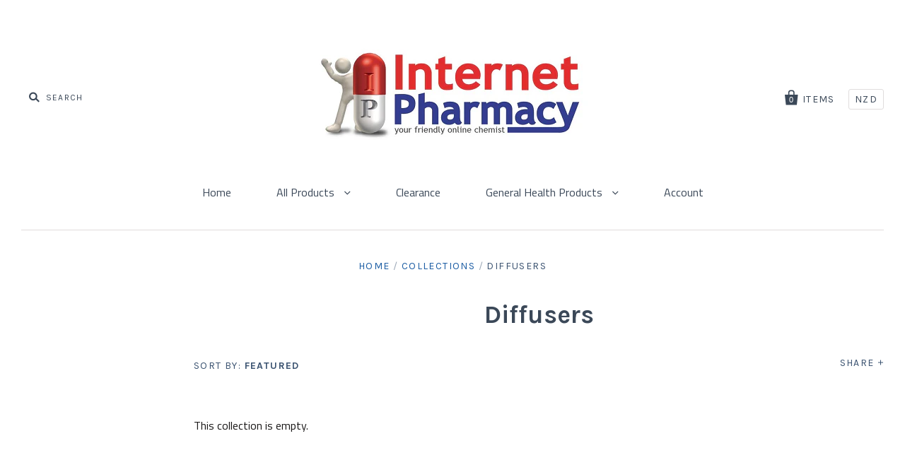

--- FILE ---
content_type: text/html; charset=utf-8
request_url: https://www.internetpharmacy.co.nz/collections/diffusers
body_size: 14065
content:
<!doctype html>
<!--[if IE 7]><html class="no-js ie7 lt-ie8 lt-ie9 lt-ie10" lang="en"> <![endif]-->
<!--[if IE 8]><html class="no-js ie8 lt-ie9 lt-ie10" lang="en"> <![endif]-->
<!--[if IE 9]><html class="no-js ie9 lt-ie10"> <![endif]-->
<!--[if (gt IE 9)|!(IE)]><!--> <html class="no-js"> <!--<![endif]-->
<head>
<!-- Google Tag Manager -->
<script>(function(w,d,s,l,i){w[l]=w[l]||[];w[l].push({'gtm.start':
new Date().getTime(),event:'gtm.js'});var f=d.getElementsByTagName(s)[0],
j=d.createElement(s),dl=l!='dataLayer'?'&l='+l:'';j.async=true;j.src=
'https://www.googletagmanager.com/gtm.js?id='+i+dl;f.parentNode.insertBefore(j,f);
})(window,document,'script','dataLayer','GTM-P6DRBJG');</script>
<!-- End Google Tag Manager -->
  <meta charset="utf-8">
  <meta http-equiv="X-UA-Compatible" content="IE=edge,chrome=1">
  <meta name="google-site-verification" content="Bp8oo_51N8wG8igiTMDBz8_La8zVFouYeaICMXJk6EY" />

  <title>
    Diffusers

    

    

    
      &ndash; Peter Boles Pharmacy LTD
    
  </title>

  

  
    <link rel="shortcut icon" href="//www.internetpharmacy.co.nz/cdn/shop/files/output-onlinepngtools_1_32x32.png?v=1613515320" type="image/png" />
  

  <link rel="canonical" href="https://www.internetpharmacy.co.nz/collections/diffusers" />
  <meta name="viewport" content="width=device-width" />

  <script>window.performance && window.performance.mark && window.performance.mark('shopify.content_for_header.start');</script><meta id="shopify-digital-wallet" name="shopify-digital-wallet" content="/10576240/digital_wallets/dialog">
<link rel="alternate" type="application/atom+xml" title="Feed" href="/collections/diffusers.atom" />
<link rel="alternate" type="application/json+oembed" href="https://www.internetpharmacy.co.nz/collections/diffusers.oembed">
<script async="async" src="/checkouts/internal/preloads.js?locale=en-NZ"></script>
<script id="shopify-features" type="application/json">{"accessToken":"769fd3fcc98c0c8da102c6c3b8da5283","betas":["rich-media-storefront-analytics"],"domain":"www.internetpharmacy.co.nz","predictiveSearch":true,"shopId":10576240,"locale":"en"}</script>
<script>var Shopify = Shopify || {};
Shopify.shop = "peter-boles-pharmacy.myshopify.com";
Shopify.locale = "en";
Shopify.currency = {"active":"NZD","rate":"1.0"};
Shopify.country = "NZ";
Shopify.theme = {"name":"Pacific Current ","id":193883336,"schema_name":"Pacific","schema_version":"v2.1.0","theme_store_id":705,"role":"main"};
Shopify.theme.handle = "null";
Shopify.theme.style = {"id":null,"handle":null};
Shopify.cdnHost = "www.internetpharmacy.co.nz/cdn";
Shopify.routes = Shopify.routes || {};
Shopify.routes.root = "/";</script>
<script type="module">!function(o){(o.Shopify=o.Shopify||{}).modules=!0}(window);</script>
<script>!function(o){function n(){var o=[];function n(){o.push(Array.prototype.slice.apply(arguments))}return n.q=o,n}var t=o.Shopify=o.Shopify||{};t.loadFeatures=n(),t.autoloadFeatures=n()}(window);</script>
<script id="shop-js-analytics" type="application/json">{"pageType":"collection"}</script>
<script defer="defer" async type="module" src="//www.internetpharmacy.co.nz/cdn/shopifycloud/shop-js/modules/v2/client.init-shop-cart-sync_IZsNAliE.en.esm.js"></script>
<script defer="defer" async type="module" src="//www.internetpharmacy.co.nz/cdn/shopifycloud/shop-js/modules/v2/chunk.common_0OUaOowp.esm.js"></script>
<script type="module">
  await import("//www.internetpharmacy.co.nz/cdn/shopifycloud/shop-js/modules/v2/client.init-shop-cart-sync_IZsNAliE.en.esm.js");
await import("//www.internetpharmacy.co.nz/cdn/shopifycloud/shop-js/modules/v2/chunk.common_0OUaOowp.esm.js");

  window.Shopify.SignInWithShop?.initShopCartSync?.({"fedCMEnabled":true,"windoidEnabled":true});

</script>
<script>(function() {
  var isLoaded = false;
  function asyncLoad() {
    if (isLoaded) return;
    isLoaded = true;
    var urls = ["\/\/d1liekpayvooaz.cloudfront.net\/apps\/customizery\/customizery.js?shop=peter-boles-pharmacy.myshopify.com","https:\/\/cdn.hextom.com\/js\/freeshippingbar.js?shop=peter-boles-pharmacy.myshopify.com"];
    for (var i = 0; i < urls.length; i++) {
      var s = document.createElement('script');
      s.type = 'text/javascript';
      s.async = true;
      s.src = urls[i];
      var x = document.getElementsByTagName('script')[0];
      x.parentNode.insertBefore(s, x);
    }
  };
  if(window.attachEvent) {
    window.attachEvent('onload', asyncLoad);
  } else {
    window.addEventListener('load', asyncLoad, false);
  }
})();</script>
<script id="__st">var __st={"a":10576240,"offset":46800,"reqid":"6500155d-9afe-459d-bb13-dc72fd3373fa-1768385638","pageurl":"www.internetpharmacy.co.nz\/collections\/diffusers","u":"fafc4a7f9d32","p":"collection","rtyp":"collection","rid":483655048};</script>
<script>window.ShopifyPaypalV4VisibilityTracking = true;</script>
<script id="captcha-bootstrap">!function(){'use strict';const t='contact',e='account',n='new_comment',o=[[t,t],['blogs',n],['comments',n],[t,'customer']],c=[[e,'customer_login'],[e,'guest_login'],[e,'recover_customer_password'],[e,'create_customer']],r=t=>t.map((([t,e])=>`form[action*='/${t}']:not([data-nocaptcha='true']) input[name='form_type'][value='${e}']`)).join(','),a=t=>()=>t?[...document.querySelectorAll(t)].map((t=>t.form)):[];function s(){const t=[...o],e=r(t);return a(e)}const i='password',u='form_key',d=['recaptcha-v3-token','g-recaptcha-response','h-captcha-response',i],f=()=>{try{return window.sessionStorage}catch{return}},m='__shopify_v',_=t=>t.elements[u];function p(t,e,n=!1){try{const o=window.sessionStorage,c=JSON.parse(o.getItem(e)),{data:r}=function(t){const{data:e,action:n}=t;return t[m]||n?{data:e,action:n}:{data:t,action:n}}(c);for(const[e,n]of Object.entries(r))t.elements[e]&&(t.elements[e].value=n);n&&o.removeItem(e)}catch(o){console.error('form repopulation failed',{error:o})}}const l='form_type',E='cptcha';function T(t){t.dataset[E]=!0}const w=window,h=w.document,L='Shopify',v='ce_forms',y='captcha';let A=!1;((t,e)=>{const n=(g='f06e6c50-85a8-45c8-87d0-21a2b65856fe',I='https://cdn.shopify.com/shopifycloud/storefront-forms-hcaptcha/ce_storefront_forms_captcha_hcaptcha.v1.5.2.iife.js',D={infoText:'Protected by hCaptcha',privacyText:'Privacy',termsText:'Terms'},(t,e,n)=>{const o=w[L][v],c=o.bindForm;if(c)return c(t,g,e,D).then(n);var r;o.q.push([[t,g,e,D],n]),r=I,A||(h.body.append(Object.assign(h.createElement('script'),{id:'captcha-provider',async:!0,src:r})),A=!0)});var g,I,D;w[L]=w[L]||{},w[L][v]=w[L][v]||{},w[L][v].q=[],w[L][y]=w[L][y]||{},w[L][y].protect=function(t,e){n(t,void 0,e),T(t)},Object.freeze(w[L][y]),function(t,e,n,w,h,L){const[v,y,A,g]=function(t,e,n){const i=e?o:[],u=t?c:[],d=[...i,...u],f=r(d),m=r(i),_=r(d.filter((([t,e])=>n.includes(e))));return[a(f),a(m),a(_),s()]}(w,h,L),I=t=>{const e=t.target;return e instanceof HTMLFormElement?e:e&&e.form},D=t=>v().includes(t);t.addEventListener('submit',(t=>{const e=I(t);if(!e)return;const n=D(e)&&!e.dataset.hcaptchaBound&&!e.dataset.recaptchaBound,o=_(e),c=g().includes(e)&&(!o||!o.value);(n||c)&&t.preventDefault(),c&&!n&&(function(t){try{if(!f())return;!function(t){const e=f();if(!e)return;const n=_(t);if(!n)return;const o=n.value;o&&e.removeItem(o)}(t);const e=Array.from(Array(32),(()=>Math.random().toString(36)[2])).join('');!function(t,e){_(t)||t.append(Object.assign(document.createElement('input'),{type:'hidden',name:u})),t.elements[u].value=e}(t,e),function(t,e){const n=f();if(!n)return;const o=[...t.querySelectorAll(`input[type='${i}']`)].map((({name:t})=>t)),c=[...d,...o],r={};for(const[a,s]of new FormData(t).entries())c.includes(a)||(r[a]=s);n.setItem(e,JSON.stringify({[m]:1,action:t.action,data:r}))}(t,e)}catch(e){console.error('failed to persist form',e)}}(e),e.submit())}));const S=(t,e)=>{t&&!t.dataset[E]&&(n(t,e.some((e=>e===t))),T(t))};for(const o of['focusin','change'])t.addEventListener(o,(t=>{const e=I(t);D(e)&&S(e,y())}));const B=e.get('form_key'),M=e.get(l),P=B&&M;t.addEventListener('DOMContentLoaded',(()=>{const t=y();if(P)for(const e of t)e.elements[l].value===M&&p(e,B);[...new Set([...A(),...v().filter((t=>'true'===t.dataset.shopifyCaptcha))])].forEach((e=>S(e,t)))}))}(h,new URLSearchParams(w.location.search),n,t,e,['guest_login'])})(!0,!0)}();</script>
<script integrity="sha256-4kQ18oKyAcykRKYeNunJcIwy7WH5gtpwJnB7kiuLZ1E=" data-source-attribution="shopify.loadfeatures" defer="defer" src="//www.internetpharmacy.co.nz/cdn/shopifycloud/storefront/assets/storefront/load_feature-a0a9edcb.js" crossorigin="anonymous"></script>
<script data-source-attribution="shopify.dynamic_checkout.dynamic.init">var Shopify=Shopify||{};Shopify.PaymentButton=Shopify.PaymentButton||{isStorefrontPortableWallets:!0,init:function(){window.Shopify.PaymentButton.init=function(){};var t=document.createElement("script");t.src="https://www.internetpharmacy.co.nz/cdn/shopifycloud/portable-wallets/latest/portable-wallets.en.js",t.type="module",document.head.appendChild(t)}};
</script>
<script data-source-attribution="shopify.dynamic_checkout.buyer_consent">
  function portableWalletsHideBuyerConsent(e){var t=document.getElementById("shopify-buyer-consent"),n=document.getElementById("shopify-subscription-policy-button");t&&n&&(t.classList.add("hidden"),t.setAttribute("aria-hidden","true"),n.removeEventListener("click",e))}function portableWalletsShowBuyerConsent(e){var t=document.getElementById("shopify-buyer-consent"),n=document.getElementById("shopify-subscription-policy-button");t&&n&&(t.classList.remove("hidden"),t.removeAttribute("aria-hidden"),n.addEventListener("click",e))}window.Shopify?.PaymentButton&&(window.Shopify.PaymentButton.hideBuyerConsent=portableWalletsHideBuyerConsent,window.Shopify.PaymentButton.showBuyerConsent=portableWalletsShowBuyerConsent);
</script>
<script data-source-attribution="shopify.dynamic_checkout.cart.bootstrap">document.addEventListener("DOMContentLoaded",(function(){function t(){return document.querySelector("shopify-accelerated-checkout-cart, shopify-accelerated-checkout")}if(t())Shopify.PaymentButton.init();else{new MutationObserver((function(e,n){t()&&(Shopify.PaymentButton.init(),n.disconnect())})).observe(document.body,{childList:!0,subtree:!0})}}));
</script>

<script>window.performance && window.performance.mark && window.performance.mark('shopify.content_for_header.end');</script>

  

<meta property="og:site_name" content="Peter Boles Pharmacy LTD" />
<meta property="og:url" content="https://www.internetpharmacy.co.nz/collections/diffusers" />
<meta property="og:title" content="Diffusers" />


  <meta property="og:type" content="website" />
  <meta property="og:image" content="http://www.internetpharmacy.co.nz/cdn/shop/t/3/assets/logo.png?115" />
  <meta property="og:image:secure_url" content="https://www.internetpharmacy.co.nz/cdn/shop/t/3/assets/logo.png?115" />




<meta name="twitter:card" content="summary">





<meta name="twitter:url" content="https://www.internetpharmacy.co.nz/collections/diffusers">


  <meta name="twitter:title" content="Peter Boles Pharmacy LTD" />
  <meta name="twitter:image" content="//www.internetpharmacy.co.nz/cdn/shop/t/3/assets/logo.png?115" />



  <!-- Theme CSS -->
  <link href="//www.internetpharmacy.co.nz/cdn/shop/t/3/assets/theme.scss.css?v=118248533199763682191674755789" rel="stylesheet" type="text/css" media="all" />

  <!-- Third Party JS Libraries -->
  <script src="//www.internetpharmacy.co.nz/cdn/shop/t/3/assets/modernizr-2.8.2.min.js?v=183020859231120956941501474272" type="text/javascript"></script>

  <!-- Add media query support to IE8 -->
  <!--[if lt IE 9]>
  <script src="//www.internetpharmacy.co.nz/cdn/shop/t/3/assets/respond.min.js?v=52248677837542619231501474273"></script>
  <link href="//www.internetpharmacy.co.nz/cdn/shop/t/3/assets/respond-proxy.html" id="respond-proxy" rel="respond-proxy" />
  
  <link href="//www.internetpharmacy.co.nz/search?q=7430fff73b646bec5b20e580749eaf41" id="respond-redirect" rel="respond-redirect" />
  <script src="//www.internetpharmacy.co.nz/search?q=7430fff73b646bec5b20e580749eaf41" type="text/javascript"></script>
  <![endif]-->

  <!-- Theme object -->
  <script>

  window.Shop = {};

  Shop.version = "2.1.0";

  Shop.currency = "NZD";
  Shop.moneyFormat = "${{amount}}";
  Shop.moneyFormatCurrency = "${{amount}} NZD";

  

  

  

  
    /*
      Override the default Shop.moneyFormat for recalculating
      prices on the product and cart templates.
    */
    Shop.currencySwitcher = true;
    Shop.moneyFormat = "${{amount}} NZD";
    Shop.currencySwitcherFormat = "money_with_currency_format";
    Shop.defaultCurrency = Shop.currency;
  

</script>

<meta name="google-site-verification" content="0FvdgSxlCawZUn7nPcgh2MPtE6wlWFivDPNSnxxA8Jo" />
<link href="https://monorail-edge.shopifysvc.com" rel="dns-prefetch">
<script>(function(){if ("sendBeacon" in navigator && "performance" in window) {try {var session_token_from_headers = performance.getEntriesByType('navigation')[0].serverTiming.find(x => x.name == '_s').description;} catch {var session_token_from_headers = undefined;}var session_cookie_matches = document.cookie.match(/_shopify_s=([^;]*)/);var session_token_from_cookie = session_cookie_matches && session_cookie_matches.length === 2 ? session_cookie_matches[1] : "";var session_token = session_token_from_headers || session_token_from_cookie || "";function handle_abandonment_event(e) {var entries = performance.getEntries().filter(function(entry) {return /monorail-edge.shopifysvc.com/.test(entry.name);});if (!window.abandonment_tracked && entries.length === 0) {window.abandonment_tracked = true;var currentMs = Date.now();var navigation_start = performance.timing.navigationStart;var payload = {shop_id: 10576240,url: window.location.href,navigation_start,duration: currentMs - navigation_start,session_token,page_type: "collection"};window.navigator.sendBeacon("https://monorail-edge.shopifysvc.com/v1/produce", JSON.stringify({schema_id: "online_store_buyer_site_abandonment/1.1",payload: payload,metadata: {event_created_at_ms: currentMs,event_sent_at_ms: currentMs}}));}}window.addEventListener('pagehide', handle_abandonment_event);}}());</script>
<script id="web-pixels-manager-setup">(function e(e,d,r,n,o){if(void 0===o&&(o={}),!Boolean(null===(a=null===(i=window.Shopify)||void 0===i?void 0:i.analytics)||void 0===a?void 0:a.replayQueue)){var i,a;window.Shopify=window.Shopify||{};var t=window.Shopify;t.analytics=t.analytics||{};var s=t.analytics;s.replayQueue=[],s.publish=function(e,d,r){return s.replayQueue.push([e,d,r]),!0};try{self.performance.mark("wpm:start")}catch(e){}var l=function(){var e={modern:/Edge?\/(1{2}[4-9]|1[2-9]\d|[2-9]\d{2}|\d{4,})\.\d+(\.\d+|)|Firefox\/(1{2}[4-9]|1[2-9]\d|[2-9]\d{2}|\d{4,})\.\d+(\.\d+|)|Chrom(ium|e)\/(9{2}|\d{3,})\.\d+(\.\d+|)|(Maci|X1{2}).+ Version\/(15\.\d+|(1[6-9]|[2-9]\d|\d{3,})\.\d+)([,.]\d+|)( \(\w+\)|)( Mobile\/\w+|) Safari\/|Chrome.+OPR\/(9{2}|\d{3,})\.\d+\.\d+|(CPU[ +]OS|iPhone[ +]OS|CPU[ +]iPhone|CPU IPhone OS|CPU iPad OS)[ +]+(15[._]\d+|(1[6-9]|[2-9]\d|\d{3,})[._]\d+)([._]\d+|)|Android:?[ /-](13[3-9]|1[4-9]\d|[2-9]\d{2}|\d{4,})(\.\d+|)(\.\d+|)|Android.+Firefox\/(13[5-9]|1[4-9]\d|[2-9]\d{2}|\d{4,})\.\d+(\.\d+|)|Android.+Chrom(ium|e)\/(13[3-9]|1[4-9]\d|[2-9]\d{2}|\d{4,})\.\d+(\.\d+|)|SamsungBrowser\/([2-9]\d|\d{3,})\.\d+/,legacy:/Edge?\/(1[6-9]|[2-9]\d|\d{3,})\.\d+(\.\d+|)|Firefox\/(5[4-9]|[6-9]\d|\d{3,})\.\d+(\.\d+|)|Chrom(ium|e)\/(5[1-9]|[6-9]\d|\d{3,})\.\d+(\.\d+|)([\d.]+$|.*Safari\/(?![\d.]+ Edge\/[\d.]+$))|(Maci|X1{2}).+ Version\/(10\.\d+|(1[1-9]|[2-9]\d|\d{3,})\.\d+)([,.]\d+|)( \(\w+\)|)( Mobile\/\w+|) Safari\/|Chrome.+OPR\/(3[89]|[4-9]\d|\d{3,})\.\d+\.\d+|(CPU[ +]OS|iPhone[ +]OS|CPU[ +]iPhone|CPU IPhone OS|CPU iPad OS)[ +]+(10[._]\d+|(1[1-9]|[2-9]\d|\d{3,})[._]\d+)([._]\d+|)|Android:?[ /-](13[3-9]|1[4-9]\d|[2-9]\d{2}|\d{4,})(\.\d+|)(\.\d+|)|Mobile Safari.+OPR\/([89]\d|\d{3,})\.\d+\.\d+|Android.+Firefox\/(13[5-9]|1[4-9]\d|[2-9]\d{2}|\d{4,})\.\d+(\.\d+|)|Android.+Chrom(ium|e)\/(13[3-9]|1[4-9]\d|[2-9]\d{2}|\d{4,})\.\d+(\.\d+|)|Android.+(UC? ?Browser|UCWEB|U3)[ /]?(15\.([5-9]|\d{2,})|(1[6-9]|[2-9]\d|\d{3,})\.\d+)\.\d+|SamsungBrowser\/(5\.\d+|([6-9]|\d{2,})\.\d+)|Android.+MQ{2}Browser\/(14(\.(9|\d{2,})|)|(1[5-9]|[2-9]\d|\d{3,})(\.\d+|))(\.\d+|)|K[Aa][Ii]OS\/(3\.\d+|([4-9]|\d{2,})\.\d+)(\.\d+|)/},d=e.modern,r=e.legacy,n=navigator.userAgent;return n.match(d)?"modern":n.match(r)?"legacy":"unknown"}(),u="modern"===l?"modern":"legacy",c=(null!=n?n:{modern:"",legacy:""})[u],f=function(e){return[e.baseUrl,"/wpm","/b",e.hashVersion,"modern"===e.buildTarget?"m":"l",".js"].join("")}({baseUrl:d,hashVersion:r,buildTarget:u}),m=function(e){var d=e.version,r=e.bundleTarget,n=e.surface,o=e.pageUrl,i=e.monorailEndpoint;return{emit:function(e){var a=e.status,t=e.errorMsg,s=(new Date).getTime(),l=JSON.stringify({metadata:{event_sent_at_ms:s},events:[{schema_id:"web_pixels_manager_load/3.1",payload:{version:d,bundle_target:r,page_url:o,status:a,surface:n,error_msg:t},metadata:{event_created_at_ms:s}}]});if(!i)return console&&console.warn&&console.warn("[Web Pixels Manager] No Monorail endpoint provided, skipping logging."),!1;try{return self.navigator.sendBeacon.bind(self.navigator)(i,l)}catch(e){}var u=new XMLHttpRequest;try{return u.open("POST",i,!0),u.setRequestHeader("Content-Type","text/plain"),u.send(l),!0}catch(e){return console&&console.warn&&console.warn("[Web Pixels Manager] Got an unhandled error while logging to Monorail."),!1}}}}({version:r,bundleTarget:l,surface:e.surface,pageUrl:self.location.href,monorailEndpoint:e.monorailEndpoint});try{o.browserTarget=l,function(e){var d=e.src,r=e.async,n=void 0===r||r,o=e.onload,i=e.onerror,a=e.sri,t=e.scriptDataAttributes,s=void 0===t?{}:t,l=document.createElement("script"),u=document.querySelector("head"),c=document.querySelector("body");if(l.async=n,l.src=d,a&&(l.integrity=a,l.crossOrigin="anonymous"),s)for(var f in s)if(Object.prototype.hasOwnProperty.call(s,f))try{l.dataset[f]=s[f]}catch(e){}if(o&&l.addEventListener("load",o),i&&l.addEventListener("error",i),u)u.appendChild(l);else{if(!c)throw new Error("Did not find a head or body element to append the script");c.appendChild(l)}}({src:f,async:!0,onload:function(){if(!function(){var e,d;return Boolean(null===(d=null===(e=window.Shopify)||void 0===e?void 0:e.analytics)||void 0===d?void 0:d.initialized)}()){var d=window.webPixelsManager.init(e)||void 0;if(d){var r=window.Shopify.analytics;r.replayQueue.forEach((function(e){var r=e[0],n=e[1],o=e[2];d.publishCustomEvent(r,n,o)})),r.replayQueue=[],r.publish=d.publishCustomEvent,r.visitor=d.visitor,r.initialized=!0}}},onerror:function(){return m.emit({status:"failed",errorMsg:"".concat(f," has failed to load")})},sri:function(e){var d=/^sha384-[A-Za-z0-9+/=]+$/;return"string"==typeof e&&d.test(e)}(c)?c:"",scriptDataAttributes:o}),m.emit({status:"loading"})}catch(e){m.emit({status:"failed",errorMsg:(null==e?void 0:e.message)||"Unknown error"})}}})({shopId: 10576240,storefrontBaseUrl: "https://www.internetpharmacy.co.nz",extensionsBaseUrl: "https://extensions.shopifycdn.com/cdn/shopifycloud/web-pixels-manager",monorailEndpoint: "https://monorail-edge.shopifysvc.com/unstable/produce_batch",surface: "storefront-renderer",enabledBetaFlags: ["2dca8a86","a0d5f9d2"],webPixelsConfigList: [{"id":"45383867","eventPayloadVersion":"v1","runtimeContext":"LAX","scriptVersion":"1","type":"CUSTOM","privacyPurposes":["MARKETING"],"name":"Meta pixel (migrated)"},{"id":"79102139","eventPayloadVersion":"v1","runtimeContext":"LAX","scriptVersion":"1","type":"CUSTOM","privacyPurposes":["ANALYTICS"],"name":"Google Analytics tag (migrated)"},{"id":"shopify-app-pixel","configuration":"{}","eventPayloadVersion":"v1","runtimeContext":"STRICT","scriptVersion":"0450","apiClientId":"shopify-pixel","type":"APP","privacyPurposes":["ANALYTICS","MARKETING"]},{"id":"shopify-custom-pixel","eventPayloadVersion":"v1","runtimeContext":"LAX","scriptVersion":"0450","apiClientId":"shopify-pixel","type":"CUSTOM","privacyPurposes":["ANALYTICS","MARKETING"]}],isMerchantRequest: false,initData: {"shop":{"name":"Peter Boles Pharmacy LTD","paymentSettings":{"currencyCode":"NZD"},"myshopifyDomain":"peter-boles-pharmacy.myshopify.com","countryCode":"NZ","storefrontUrl":"https:\/\/www.internetpharmacy.co.nz"},"customer":null,"cart":null,"checkout":null,"productVariants":[],"purchasingCompany":null},},"https://www.internetpharmacy.co.nz/cdn","7cecd0b6w90c54c6cpe92089d5m57a67346",{"modern":"","legacy":""},{"shopId":"10576240","storefrontBaseUrl":"https:\/\/www.internetpharmacy.co.nz","extensionBaseUrl":"https:\/\/extensions.shopifycdn.com\/cdn\/shopifycloud\/web-pixels-manager","surface":"storefront-renderer","enabledBetaFlags":"[\"2dca8a86\", \"a0d5f9d2\"]","isMerchantRequest":"false","hashVersion":"7cecd0b6w90c54c6cpe92089d5m57a67346","publish":"custom","events":"[[\"page_viewed\",{}],[\"collection_viewed\",{\"collection\":{\"id\":\"483655048\",\"title\":\"Diffusers\",\"productVariants\":[]}}]]"});</script><script>
  window.ShopifyAnalytics = window.ShopifyAnalytics || {};
  window.ShopifyAnalytics.meta = window.ShopifyAnalytics.meta || {};
  window.ShopifyAnalytics.meta.currency = 'NZD';
  var meta = {"products":[],"page":{"pageType":"collection","resourceType":"collection","resourceId":483655048,"requestId":"6500155d-9afe-459d-bb13-dc72fd3373fa-1768385638"}};
  for (var attr in meta) {
    window.ShopifyAnalytics.meta[attr] = meta[attr];
  }
</script>
<script class="analytics">
  (function () {
    var customDocumentWrite = function(content) {
      var jquery = null;

      if (window.jQuery) {
        jquery = window.jQuery;
      } else if (window.Checkout && window.Checkout.$) {
        jquery = window.Checkout.$;
      }

      if (jquery) {
        jquery('body').append(content);
      }
    };

    var hasLoggedConversion = function(token) {
      if (token) {
        return document.cookie.indexOf('loggedConversion=' + token) !== -1;
      }
      return false;
    }

    var setCookieIfConversion = function(token) {
      if (token) {
        var twoMonthsFromNow = new Date(Date.now());
        twoMonthsFromNow.setMonth(twoMonthsFromNow.getMonth() + 2);

        document.cookie = 'loggedConversion=' + token + '; expires=' + twoMonthsFromNow;
      }
    }

    var trekkie = window.ShopifyAnalytics.lib = window.trekkie = window.trekkie || [];
    if (trekkie.integrations) {
      return;
    }
    trekkie.methods = [
      'identify',
      'page',
      'ready',
      'track',
      'trackForm',
      'trackLink'
    ];
    trekkie.factory = function(method) {
      return function() {
        var args = Array.prototype.slice.call(arguments);
        args.unshift(method);
        trekkie.push(args);
        return trekkie;
      };
    };
    for (var i = 0; i < trekkie.methods.length; i++) {
      var key = trekkie.methods[i];
      trekkie[key] = trekkie.factory(key);
    }
    trekkie.load = function(config) {
      trekkie.config = config || {};
      trekkie.config.initialDocumentCookie = document.cookie;
      var first = document.getElementsByTagName('script')[0];
      var script = document.createElement('script');
      script.type = 'text/javascript';
      script.onerror = function(e) {
        var scriptFallback = document.createElement('script');
        scriptFallback.type = 'text/javascript';
        scriptFallback.onerror = function(error) {
                var Monorail = {
      produce: function produce(monorailDomain, schemaId, payload) {
        var currentMs = new Date().getTime();
        var event = {
          schema_id: schemaId,
          payload: payload,
          metadata: {
            event_created_at_ms: currentMs,
            event_sent_at_ms: currentMs
          }
        };
        return Monorail.sendRequest("https://" + monorailDomain + "/v1/produce", JSON.stringify(event));
      },
      sendRequest: function sendRequest(endpointUrl, payload) {
        // Try the sendBeacon API
        if (window && window.navigator && typeof window.navigator.sendBeacon === 'function' && typeof window.Blob === 'function' && !Monorail.isIos12()) {
          var blobData = new window.Blob([payload], {
            type: 'text/plain'
          });

          if (window.navigator.sendBeacon(endpointUrl, blobData)) {
            return true;
          } // sendBeacon was not successful

        } // XHR beacon

        var xhr = new XMLHttpRequest();

        try {
          xhr.open('POST', endpointUrl);
          xhr.setRequestHeader('Content-Type', 'text/plain');
          xhr.send(payload);
        } catch (e) {
          console.log(e);
        }

        return false;
      },
      isIos12: function isIos12() {
        return window.navigator.userAgent.lastIndexOf('iPhone; CPU iPhone OS 12_') !== -1 || window.navigator.userAgent.lastIndexOf('iPad; CPU OS 12_') !== -1;
      }
    };
    Monorail.produce('monorail-edge.shopifysvc.com',
      'trekkie_storefront_load_errors/1.1',
      {shop_id: 10576240,
      theme_id: 193883336,
      app_name: "storefront",
      context_url: window.location.href,
      source_url: "//www.internetpharmacy.co.nz/cdn/s/trekkie.storefront.55c6279c31a6628627b2ba1c5ff367020da294e2.min.js"});

        };
        scriptFallback.async = true;
        scriptFallback.src = '//www.internetpharmacy.co.nz/cdn/s/trekkie.storefront.55c6279c31a6628627b2ba1c5ff367020da294e2.min.js';
        first.parentNode.insertBefore(scriptFallback, first);
      };
      script.async = true;
      script.src = '//www.internetpharmacy.co.nz/cdn/s/trekkie.storefront.55c6279c31a6628627b2ba1c5ff367020da294e2.min.js';
      first.parentNode.insertBefore(script, first);
    };
    trekkie.load(
      {"Trekkie":{"appName":"storefront","development":false,"defaultAttributes":{"shopId":10576240,"isMerchantRequest":null,"themeId":193883336,"themeCityHash":"17220481155859083362","contentLanguage":"en","currency":"NZD","eventMetadataId":"0723f7cf-bf69-4716-9200-5ed1902992f9"},"isServerSideCookieWritingEnabled":true,"monorailRegion":"shop_domain","enabledBetaFlags":["65f19447"]},"Session Attribution":{},"S2S":{"facebookCapiEnabled":false,"source":"trekkie-storefront-renderer","apiClientId":580111}}
    );

    var loaded = false;
    trekkie.ready(function() {
      if (loaded) return;
      loaded = true;

      window.ShopifyAnalytics.lib = window.trekkie;

      var originalDocumentWrite = document.write;
      document.write = customDocumentWrite;
      try { window.ShopifyAnalytics.merchantGoogleAnalytics.call(this); } catch(error) {};
      document.write = originalDocumentWrite;

      window.ShopifyAnalytics.lib.page(null,{"pageType":"collection","resourceType":"collection","resourceId":483655048,"requestId":"6500155d-9afe-459d-bb13-dc72fd3373fa-1768385638","shopifyEmitted":true});

      var match = window.location.pathname.match(/checkouts\/(.+)\/(thank_you|post_purchase)/)
      var token = match? match[1]: undefined;
      if (!hasLoggedConversion(token)) {
        setCookieIfConversion(token);
        window.ShopifyAnalytics.lib.track("Viewed Product Category",{"currency":"NZD","category":"Collection: diffusers","collectionName":"diffusers","collectionId":483655048,"nonInteraction":true},undefined,undefined,{"shopifyEmitted":true});
      }
    });


        var eventsListenerScript = document.createElement('script');
        eventsListenerScript.async = true;
        eventsListenerScript.src = "//www.internetpharmacy.co.nz/cdn/shopifycloud/storefront/assets/shop_events_listener-3da45d37.js";
        document.getElementsByTagName('head')[0].appendChild(eventsListenerScript);

})();</script>
  <script>
  if (!window.ga || (window.ga && typeof window.ga !== 'function')) {
    window.ga = function ga() {
      (window.ga.q = window.ga.q || []).push(arguments);
      if (window.Shopify && window.Shopify.analytics && typeof window.Shopify.analytics.publish === 'function') {
        window.Shopify.analytics.publish("ga_stub_called", {}, {sendTo: "google_osp_migration"});
      }
      console.error("Shopify's Google Analytics stub called with:", Array.from(arguments), "\nSee https://help.shopify.com/manual/promoting-marketing/pixels/pixel-migration#google for more information.");
    };
    if (window.Shopify && window.Shopify.analytics && typeof window.Shopify.analytics.publish === 'function') {
      window.Shopify.analytics.publish("ga_stub_initialized", {}, {sendTo: "google_osp_migration"});
    }
  }
</script>
<script
  defer
  src="https://www.internetpharmacy.co.nz/cdn/shopifycloud/perf-kit/shopify-perf-kit-3.0.3.min.js"
  data-application="storefront-renderer"
  data-shop-id="10576240"
  data-render-region="gcp-us-central1"
  data-page-type="collection"
  data-theme-instance-id="193883336"
  data-theme-name="Pacific"
  data-theme-version="v2.1.0"
  data-monorail-region="shop_domain"
  data-resource-timing-sampling-rate="10"
  data-shs="true"
  data-shs-beacon="true"
  data-shs-export-with-fetch="true"
  data-shs-logs-sample-rate="1"
  data-shs-beacon-endpoint="https://www.internetpharmacy.co.nz/api/collect"
></script>
</head>




<body class=" sidebar-enabled template-collection">
<!-- Google Tag Manager (noscript) -->
<noscript><iframe src="https://www.googletagmanager.com/ns.html?id=GTM-P6DRBJG"
height="0" width="0" style="display:none;visibility:hidden"></iframe></noscript>
<!-- End Google Tag Manager (noscript) -->
  <div id="shopify-section-header" class="shopify-section section-header"><div data-section-id="header" data-section-type="header">

  <div class="main-header-wrapper">
    <header class="main-header clearfix" role="banner">
<meta name="google-site-verification" content="0FvdgSxlCawZUn7nPcgh2MPtE6wlWFivDPNSnxxA8Jo" />
      <form class="header-search-form" action="/search" method="get">
        <input class="header-search-input" name="q" type="text" placeholder="Search" />
      </form>

      <div class="branding">
        
          <a class="logo" href="/">
            <img
              src="//www.internetpharmacy.co.nz/cdn/shop/files/PNG_400x200.png?v=1613502610"
              alt="Peter Boles Pharmacy LTD"
              style="max-width: 600px;">
          </a>
        
      </div>

      <div class="header-tools">
        <a class="cart-count contain-count" href="/cart">
          <span class="bag-count">0</span>
          <span class="bag-text">items</span>
        </a>

        

  <div class="select-wrapper currency-switcher">
    <div class="selected-currency"></div>
    <select id="currencies" name="currencies">
      
      
      <option value="NZD" selected="selected">NZD</option>
      
        
      
    </select>
  </div>


      </div>

      <div class="mobile-header-tools">
        <span class="mobile-header-search-toggle">&#57346;</span>
        <a class="mobile-cart-count contain-count" href="/cart">&#57348; <span class="bag-count">0</span></a>
        <span class="mobile-navigation-toggle"><span></span></span>
      </div>

      <nav class="navigation">
        <ul class="navigation-first-tier">
          
            
              


              <li class=" regular-nav">
                <a href="/">Home </a>
                
              </li>
            
          
            
              


              <li class="has-dropdown regular-nav">
                <a href="/collections">All Products  <span class="mobile-tier-toggle"></span></a>
                
                  <ul class="navigation-second-tier">
                    
                      


                      <li class="has-dropdown">
                        <a href="/collections/adult-products">Adult Products  <span class="mobile-tier-toggle"></span></a>
                        
                          <ul class="navigation-third-tier">
                            
                              


                              <li class="has-dropdown">
                                <a href="/collections/condoms">Condoms <span class="mobile-tier-toggle"></span></a>
                                
                                  <ul class="navigation-fourth-tier">
                                    
                                      <li>
                                        <a href="/collections/all">All</a>
                                      </li>
                                    
                                      <li>
                                        <a href="/collections/bulk">Bulk </a>
                                      </li>
                                    
                                      <li>
                                        <a href="/collections/durex-1">Durex </a>
                                      </li>
                                    
                                      <li>
                                        <a href="/collections/four-seasons">Four Seasons </a>
                                      </li>
                                    
                                      <li>
                                        <a href="/collections/skyn">Skyn</a>
                                      </li>
                                    
                                  </ul>
                                
                              </li>
                            
                              


                              <li class="has-dropdown">
                                <a href="/collections/lubricants">Lubricants <span class="mobile-tier-toggle"></span></a>
                                
                                  <ul class="navigation-fourth-tier">
                                    
                                      <li>
                                        <a href="/collections/silicone-based">Silicone-Based</a>
                                      </li>
                                    
                                      <li>
                                        <a href="/collections/water-based">Water-Based </a>
                                      </li>
                                    
                                      <li>
                                        <a href="/collections/couples">Couples</a>
                                      </li>
                                    
                                      <li>
                                        <a href="/collections/clitoral-g-spot-gel">Clitoral & G-Spot Gel</a>
                                      </li>
                                    
                                      <li>
                                        <a href="/collections/stamina-enhancers">Stamina Enhacers</a>
                                      </li>
                                    
                                      <li>
                                        <a href="/collections/natural">Natural</a>
                                      </li>
                                    
                                  </ul>
                                
                              </li>
                            
                              


                              <li class="has-dropdown">
                                <a href="/collections/toys">Toys <span class="mobile-tier-toggle"></span></a>
                                
                                  <ul class="navigation-fourth-tier">
                                    
                                      <li>
                                        <a href="/collections/for-her">For Her </a>
                                      </li>
                                    
                                      <li>
                                        <a href="/collections/for-him">For Him </a>
                                      </li>
                                    
                                      <li>
                                        <a href="/collections/toy-cleaners">Toy Cleaners</a>
                                      </li>
                                    
                                  </ul>
                                
                              </li>
                            
                              


                              <li class="has-dropdown">
                                <a href="/collections/adult-products-other">Other Products  <span class="mobile-tier-toggle"></span></a>
                                
                                  <ul class="navigation-fourth-tier">
                                    
                                      <li>
                                        <a href="/collections/sexual-health-support-products">Sexual Health Support </a>
                                      </li>
                                    
                                  </ul>
                                
                              </li>
                            
                          </ul>
                        
                      </li>
                    
                      


                      <li class="has-dropdown">
                        <a href="/collections/fragrance">Beauty & Fragrance  <span class="mobile-tier-toggle"></span></a>
                        
                          <ul class="navigation-third-tier">
                            
                              


                              <li class="has-dropdown">
                                <a href="/collections/cosmetics-1">Cosmetics <span class="mobile-tier-toggle"></span></a>
                                
                                  <ul class="navigation-fourth-tier">
                                    
                                      <li>
                                        <a href="/collections/ardell-magnetic-lashes">Ardell False Lashes</a>
                                      </li>
                                    
                                      <li>
                                        <a href="/collections/ardell">Ardell Pro Brow </a>
                                      </li>
                                    
                                      <li>
                                        <a href="/collections/beauty-kits">Beauty Kits </a>
                                      </li>
                                    
                                      <li>
                                        <a href="/collections/eye-shadow-palettes"> Eye-shadow Palettes</a>
                                      </li>
                                    
                                      <li>
                                        <a href="/collections/nude-by-nature">Nude by Nature</a>
                                      </li>
                                    
                                      <li>
                                        <a href="/collections/thin-lizzy">Thin Lizzy </a>
                                      </li>
                                    
                                  </ul>
                                
                              </li>
                            
                              


                              <li class="has-dropdown">
                                <a href="/collections/hair-care">Hair Care  <span class="mobile-tier-toggle"></span></a>
                                
                                  <ul class="navigation-fourth-tier">
                                    
                                      <li>
                                        <a href="/collections/grey-control">Grey Control </a>
                                      </li>
                                    
                                      <li>
                                        <a href="/collections/hair-treatments">Hair Treatments </a>
                                      </li>
                                    
                                      <li>
                                        <a href="/collections/mens-hair-dye">Men's Hair Dye  </a>
                                      </li>
                                    
                                      <li>
                                        <a href="/collections/hair-removal-1">Hair Removal </a>
                                      </li>
                                    
                                      <li>
                                        <a href="/collections/styling-products">Styling Products </a>
                                      </li>
                                    
                                  </ul>
                                
                              </li>
                            
                              


                              <li class="has-dropdown">
                                <a href="/collections/skin-care-1">Skin Care  <span class="mobile-tier-toggle"></span></a>
                                
                                  <ul class="navigation-fourth-tier">
                                    
                                      <li>
                                        <a href="/collections/acne">Acne </a>
                                      </li>
                                    
                                      <li>
                                        <a href="/collections/bondi-sands">Bondi Sands </a>
                                      </li>
                                    
                                      <li>
                                        <a href="/collections/dry-irritated-skin">Dry/Irritated Skin</a>
                                      </li>
                                    
                                      <li>
                                        <a href="/collections/frankie-apothecary">Frankie Apothecary </a>
                                      </li>
                                    
                                      <li>
                                        <a href="/collections/hair-removal">Hair Removal </a>
                                      </li>
                                    
                                      <li>
                                        <a href="/collections/moisturisers">Moisturisers </a>
                                      </li>
                                    
                                      <li>
                                        <a href="/collections/scar-stretch-mark">Scar/Stretch-Mark </a>
                                      </li>
                                    
                                      <li>
                                        <a href="/collections/self-tanning">Self Tanning </a>
                                      </li>
                                    
                                  </ul>
                                
                              </li>
                            
                              


                              <li class="has-dropdown">
                                <a href="/collections/fragrance">Fragrance  <span class="mobile-tier-toggle"></span></a>
                                
                                  <ul class="navigation-fourth-tier">
                                    
                                      <li>
                                        <a href="/collections/diffusers">Fragrant Diffusers </a>
                                      </li>
                                    
                                      <li>
                                        <a href="/collections/gift-packs-for-her">Gift Packs For Her</a>
                                      </li>
                                    
                                      <li>
                                        <a href="/collections/kama-indian-love-oil-collection">Kama Indian Love Collection </a>
                                      </li>
                                    
                                      <li>
                                        <a href="/collections/mens-fragrance-1">Men's Fragrance </a>
                                      </li>
                                    
                                      <li>
                                        <a href="/collections/womens-fragrance">Women's Fragrance </a>
                                      </li>
                                    
                                  </ul>
                                
                              </li>
                            
                          </ul>
                        
                      </li>
                    
                      


                      <li class="has-dropdown">
                        <a href="/collections/electronics">Electronics <span class="mobile-tier-toggle"></span></a>
                        
                          <ul class="navigation-third-tier">
                            
                              


                              <li class="">
                                <a href="/collections/blood-pressure-monitors">Blood Pressure Monitors </a>
                                
                              </li>
                            
                              


                              <li class="">
                                <a href="/collections/radios-and-speakers">Radios and Speakers  </a>
                                
                              </li>
                            
                              


                              <li class="has-dropdown">
                                <a href="/collections/weight-scales">Scales  <span class="mobile-tier-toggle"></span></a>
                                
                                  <ul class="navigation-fourth-tier">
                                    
                                      <li>
                                        <a href="/collections/bathroom-scales">Bathroom Scales </a>
                                      </li>
                                    
                                      <li>
                                        <a href="/collections/kitchen-scales-1">Kitchen Scales </a>
                                      </li>
                                    
                                      <li>
                                        <a href="/collections/other-scales">Luggage Scales </a>
                                      </li>
                                    
                                  </ul>
                                
                              </li>
                            
                              


                              <li class="has-dropdown">
                                <a href="/collections/vaporisers">Vaporisers  <span class="mobile-tier-toggle"></span></a>
                                
                                  <ul class="navigation-fourth-tier">
                                    
                                      <li>
                                        <a href="/collections/lively-living">Lively Living Diffusers </a>
                                      </li>
                                    
                                      <li>
                                        <a href="/collections/crane-diffusers">Crane Diffusers</a>
                                      </li>
                                    
                                      <li>
                                        <a href="/collections/other-diffusers-vaporisers">Other Diffusers/Vaporisers </a>
                                      </li>
                                    
                                  </ul>
                                
                              </li>
                            
                              


                              <li class="">
                                <a href="/collections/white-noise-machine">White Noise Machines  </a>
                                
                              </li>
                            
                          </ul>
                        
                      </li>
                    
                      


                      <li class="has-dropdown">
                        <a href="/collections/mobility-products">Mobility Products  <span class="mobile-tier-toggle"></span></a>
                        
                          <ul class="navigation-third-tier">
                            
                              


                              <li class="">
                                <a href="/collections/braces-and-supports">Braces and Supports </a>
                                
                              </li>
                            
                              


                              <li class="">
                                <a href="/collections/cushions-and-supports">Cushions  </a>
                                
                              </li>
                            
                              


                              <li class="">
                                <a href="/collections/hygiene-products">Personal Hygiene  </a>
                                
                              </li>
                            
                              


                              <li class="">
                                <a href="/collections/rollators">Walkers </a>
                                
                              </li>
                            
                              


                              <li class="">
                                <a href="/collections/wheelchairs">Wheelchairs  </a>
                                
                              </li>
                            
                              


                              <li class="">
                                <a href="/collections/other">Other  </a>
                                
                              </li>
                            
                          </ul>
                        
                      </li>
                    
                      


                      <li class="has-dropdown">
                        <a href="/collections/mother-baby">Mother & Baby  <span class="mobile-tier-toggle"></span></a>
                        
                          <ul class="navigation-third-tier">
                            
                              


                              <li class="">
                                <a href="/collections/bath-time">Baby Bath Time  </a>
                                
                              </li>
                            
                              


                              <li class="has-dropdown">
                                <a href="/collections/bottle-feeding-1">Bottle Feeding <span class="mobile-tier-toggle"></span></a>
                                
                                  <ul class="navigation-fourth-tier">
                                    
                                      <li>
                                        <a href="/collections/teats">Teats</a>
                                      </li>
                                    
                                      <li>
                                        <a href="/collections/bottles-1">Bottles</a>
                                      </li>
                                    
                                  </ul>
                                
                              </li>
                            
                              


                              <li class="has-dropdown">
                                <a href="/collections/breast-feeding">Breast Feeding <span class="mobile-tier-toggle"></span></a>
                                
                                  <ul class="navigation-fourth-tier">
                                    
                                      <li>
                                        <a href="/collections/breast-pumps-1">Breast Pumps</a>
                                      </li>
                                    
                                      <li>
                                        <a href="/collections/pump-accessories-and-parts">Pump Accessories and Parts </a>
                                      </li>
                                    
                                  </ul>
                                
                              </li>
                            
                              


                              <li class="">
                                <a href="/collections/hevea-natural-rubber">Hevea - Natural Rubber  </a>
                                
                              </li>
                            
                              


                              <li class="has-dropdown">
                                <a href="/collections/maternity">Maternity  <span class="mobile-tier-toggle"></span></a>
                                
                                  <ul class="navigation-fourth-tier">
                                    
                                      <li>
                                        <a href="/collections/pregnancy-supports">Pregnancy Supports </a>
                                      </li>
                                    
                                      <li>
                                        <a href="/collections/pregnancy-skin-care">Pregnancy Skin Care</a>
                                      </li>
                                    
                                  </ul>
                                
                              </li>
                            
                              


                              <li class="has-dropdown">
                                <a href="/collections/nursery">Nursery  <span class="mobile-tier-toggle"></span></a>
                                
                                  <ul class="navigation-fourth-tier">
                                    
                                      <li>
                                        <a href="/collections/nursery-diffusers">Ultrasonic Diffusers </a>
                                      </li>
                                    
                                      <li>
                                        <a href="/collections/soft-toys-comforters">Soft Toys/Comforters </a>
                                      </li>
                                    
                                      <li>
                                        <a href="/collections/white-noise-machine">White Noise Machines </a>
                                      </li>
                                    
                                  </ul>
                                
                              </li>
                            
                              


                              <li class="">
                                <a href="/collections/oral-health">Oral Health  </a>
                                
                              </li>
                            
                              


                              <li class="">
                                <a href="/collections/soothers-and-teethers">Soothers </a>
                                
                              </li>
                            
                              


                              <li class="">
                                <a href="/collections/bottle-cleaning">Sterilising   </a>
                                
                              </li>
                            
                              


                              <li class="has-dropdown">
                                <a href="/collections/teethers">Teething  <span class="mobile-tier-toggle"></span></a>
                                
                                  <ul class="navigation-fourth-tier">
                                    
                                      <li>
                                        <a href="/collections/bambeado-necklaces-and-toys">Bambeado Necklaces and Toys </a>
                                      </li>
                                    
                                      <li>
                                        <a href="/collections/other-teethers">Other Teethers </a>
                                      </li>
                                    
                                  </ul>
                                
                              </li>
                            
                              


                              <li class="">
                                <a href="/collections/weaning-sets">Weaning  </a>
                                
                              </li>
                            
                          </ul>
                        
                      </li>
                    
                      


                      <li class="has-dropdown">
                        <a href="/collections/outdoor-travel">Outdoor & Travel <span class="mobile-tier-toggle"></span></a>
                        
                          <ul class="navigation-third-tier">
                            
                              


                              <li class="has-dropdown">
                                <a href="/collections">Outdoor  <span class="mobile-tier-toggle"></span></a>
                                
                                  <ul class="navigation-fourth-tier">
                                    
                                      <li>
                                        <a href="/collections/after-sun-care">After-Sun Care</a>
                                      </li>
                                    
                                      <li>
                                        <a href="/collections/insect-repellent">Insect Repellent</a>
                                      </li>
                                    
                                      <li>
                                        <a href="/collections/sunscreen">Sunscreen</a>
                                      </li>
                                    
                                      <li>
                                        <a href="/collections/water-blockers">Swimming Plugs/Water Blockers </a>
                                      </li>
                                    
                                  </ul>
                                
                              </li>
                            
                              


                              <li class="has-dropdown">
                                <a href="/collections/outdoor-travel">Travel Aids  <span class="mobile-tier-toggle"></span></a>
                                
                                  <ul class="navigation-fourth-tier">
                                    
                                      <li>
                                        <a href="/collections/flight">Flight Plugs </a>
                                      </li>
                                    
                                      <li>
                                        <a href="/collections/motion-sickness">Motion Sickness </a>
                                      </li>
                                    
                                      <li>
                                        <a href="/products/no-jet-lag-homeopathic-jet-lag-prevention-32-tablets">Jet-Lag Prevention </a>
                                      </li>
                                    
                                  </ul>
                                
                              </li>
                            
                          </ul>
                        
                      </li>
                    
                  </ul>
                
              </li>
            
          
            
              


              <li class=" regular-nav">
                <a href="/collections/sale">Clearance  </a>
                
              </li>
            
          
            
              


              <li class="has-dropdown regular-nav">
                <a href="/collections">General Health Products  <span class="mobile-tier-toggle"></span></a>
                
                  <ul class="navigation-second-tier">
                    
                      


                      <li class="">
                        <a href="/collections/allergy-relief">Allergy Relief  </a>
                        
                      </li>
                    
                      


                      <li class="has-dropdown">
                        <a href="/collections/childrens-health">Children's Health  <span class="mobile-tier-toggle"></span></a>
                        
                          <ul class="navigation-third-tier">
                            
                              


                              <li class="">
                                <a href="/collections/head-lice">Head Lice  </a>
                                
                              </li>
                            
                              


                              <li class="">
                                <a href="/collections/childrens-health">Cough and Cold </a>
                                
                              </li>
                            
                          </ul>
                        
                      </li>
                    
                      


                      <li class="has-dropdown">
                        <a href="/collections/winter-health">Cold and Flu <span class="mobile-tier-toggle"></span></a>
                        
                          <ul class="navigation-third-tier">
                            
                              


                              <li class="">
                                <a href="/collections/cold-sores">Cold Sores </a>
                                
                              </li>
                            
                              


                              <li class="">
                                <a href="/collections/immune-support">Immune Support  </a>
                                
                              </li>
                            
                              


                              <li class="">
                                <a href="/collections/respiratory-health">Respiratory Health  </a>
                                
                              </li>
                            
                              


                              <li class="">
                                <a href="/products/betadine-sore-throat-gargle-concentrate-15ml">Sore Throat </a>
                                
                              </li>
                            
                          </ul>
                        
                      </li>
                    
                      


                      <li class="has-dropdown">
                        <a href="/collections/foot-care">Foot Care <span class="mobile-tier-toggle"></span></a>
                        
                          <ul class="navigation-third-tier">
                            
                              


                              <li class="">
                                <a href="/collections/blisters">Blisters  </a>
                                
                              </li>
                            
                              


                              <li class="">
                                <a href="/collections/insoles-orthotics">Insoles & Orthotics  </a>
                                
                              </li>
                            
                          </ul>
                        
                      </li>
                    
                      


                      <li class="">
                        <a href="/collections/oral-care">Oral Care  </a>
                        
                      </li>
                    
                      


                      <li class="has-dropdown">
                        <a href="/collections">Sleep Support  <span class="mobile-tier-toggle"></span></a>
                        
                          <ul class="navigation-third-tier">
                            
                              


                              <li class="has-dropdown">
                                <a href="/collections/sleep-aids">Sleep Aids  <span class="mobile-tier-toggle"></span></a>
                                
                                  <ul class="navigation-fourth-tier">
                                    
                                      <li>
                                        <a href="/collections/sleep-aids">Sleep Supplements </a>
                                      </li>
                                    
                                      <li>
                                        <a href="/collections/sleeping-plugs">Sleeping Plugs </a>
                                      </li>
                                    
                                  </ul>
                                
                              </li>
                            
                              


                              <li class="">
                                <a href="/collections/snoring-treatments">Snoring Treatments  </a>
                                
                              </li>
                            
                          </ul>
                        
                      </li>
                    
                      


                      <li class="has-dropdown">
                        <a href="/collections/vitamins-1">Vitamins <span class="mobile-tier-toggle"></span></a>
                        
                          <ul class="navigation-third-tier">
                            
                              


                              <li class="">
                                <a href="/collections/heart-health">Heart Health  </a>
                                
                              </li>
                            
                              


                              <li class="">
                                <a href="/collections/joint-health">Joint Health  </a>
                                
                              </li>
                            
                              


                              <li class="">
                                <a href="/collections/the-good-vitamin-co">The Good Vitamin Co.  </a>
                                
                              </li>
                            
                          </ul>
                        
                      </li>
                    
                      


                      <li class="">
                        <a href="/collections/weight-loss">Weight Management  </a>
                        
                      </li>
                    
                      


                      <li class="has-dropdown">
                        <a href="/collections/womens-health-1">Women's Health  <span class="mobile-tier-toggle"></span></a>
                        
                          <ul class="navigation-third-tier">
                            
                              


                              <li class="">
                                <a href="/collections/pregnancy-tests">Pregnancy Test Kits  </a>
                                
                              </li>
                            
                              


                              <li class="">
                                <a href="/collections/menopause-support">Menopause Support  </a>
                                
                              </li>
                            
                              


                              <li class="">
                                <a href="/collections/menstrual-cups">Menstrual Cups  </a>
                                
                              </li>
                            
                          </ul>
                        
                      </li>
                    
                  </ul>
                
              </li>
            
          
          
            <li class="customer-links">
              
                <a href="/account/login" id="customer_login_link">Account</a>
              
            </li>
          
        </ul>
      </nav>

    </header>
  </div>

</div>

</div>

  <div class="main-content-wrapper">

    
      <div class="page-header">
        <div class="breadcrumbs">

  <a href="/">Home</a> <span class="divider">/</span>

  
    
      <a href="/collections">Collections</a> <span class="divider">/</span> <span>Diffusers</span>
    
  

</div>





      </div>
    

    <div class="main-content">
      <div id="shopify-section-page-collection" class="shopify-section section-collection"><div data-section-id="page-collection" data-section-type="page-collection">

  
  
  
  
  
  
  
  
  
  

  
  <h1 class="page-title">Diffusers</h1>
  



  

    
    
    
    
    
    
    

    
      <div class="collection-sharing meta">
        <span class="collection-sharing-toggle">Share</span>

        













  <div class="share-buttons">

    
      <a target="_blank" href="//www.facebook.com/sharer.php?u=https://www.internetpharmacy.co.nz/collections/diffusers" class="share-facebook">Like</a>
    

    
      <a target="_blank" href="//twitter.com/share?url=https://www.internetpharmacy.co.nz/collections/diffusers" class="share-twitter">Tweet</a>
    

    

    
      <a target="_blank" href="//plus.google.com/share?url=https://www.internetpharmacy.co.nz/collections/diffusers" class="share-google">+1</a>
    

    
      <a target="_blank" href="mailto:?subject=Diffusers&amp;body=Check this out https://www.internetpharmacy.co.nz/collections/diffusers" class="share-email">Email</a>
    
  </div>


      </div>
    

    
      <div class="collection-viewing-parameters">

        
          <div class="collection-sorting ">
            <div class="select-wrapper">

              
              
              

              

              <label class="selected-text">Sort by: <strong>Featured</strong></label>
              <select>
                
                  
                    <option value="manual" selected="selected">Featured</option>
                  
                
                  
                    <option value="price-ascending">$ Low to High</option>
                  
                
                  
                    <option value="price-descending">$ High to Low</option>
                  
                
                  
                    <option value="title-ascending">A-Z</option>
                  
                
                  
                    <option value="title-descending">Z-A</option>
                  
                
                  
                    <option value="created-ascending">Oldest to Newest</option>
                  
                
                  
                    <option value="created-descending">Newest to Oldest</option>
                  
                
                  
                    <option value="best-selling">Best Selling</option>
                  
                
              </select>
            </div>
          </div>
        

        

          <div class="collection-filtering" data-fallback-url="/collections/diffusers">

            
            

            

              

              
            

              

              
            

              

              
            

            

          </div>

          
        

      </div>
    

    <div class="collection-products clearfix
      uniform-layout
      under-style
      rows-of-3
      collection-empty"
      data-layout="uniform">

      
        <p class="empty">This collection is empty. </p>
      
    </div>

    


  

  <script>
    window.sectionJSON = {"product_grid_layout":"uniform","products_pagination_method":"standard-pagination","products_in_row":3,"rows":15,"show_featured_image":false,"collection_sorting":true,"collection_filtering":true,"collection_filter_link_list_1":"","collection_filter_link_list_2":"","collection_filter_link_list_3":"","stock_level_overlay":false,"stock_level_overlay_range":5};
  </script>

</div>

</div>

    </div>

    
      <div class="sidebar">

  

  

    

    
  

    

    
  

    

    
  

</div>

    
  </div>

  <div id="shopify-section-promotions" class="shopify-section"><div data-section-id="promotions" data-section-type="promotions">

  
  

  

  
    <div class="main-footer-wrapper">
      <footer class="main-footer footer-promotions
        has-border">

        
          <h4 class="section-title">Keep your summer tan with Bondi sands!</h4>
        

        <div class="footer-promos showing-1-ads">
          
            
            
            

            <div class="footer-promo">
              
                <a href="/products/bondi-sands-liquid-gold-self-tanning-foam-200ml">
              

                
                  <img src="//www.internetpharmacy.co.nz/cdn/shop/files/liquid_gold_1280x1280.jpg?v=1613513420" alt="">
                

              
                </a>
              
            </div>
          
        </div>
      

    </footer>
  </div>

</div>

</div>
  <div id="shopify-section-footer" class="shopify-section"><div data-section-id="footer" data-section-type="footer">

  
  

  <div class="main-footer-wrapper">
    <footer class="main-footer has-border">

      
        <div class="footer-modules showing-2-modules">
          
<div class="footer-module footer-connect">
  
    <div class="newsletter-subscription">
      
        <h4>Sign Up for Our newsletter</h4>
      

      <form method="post" action="/contact#contact_form" id="contact_form" accept-charset="UTF-8" class="contact-form"><input type="hidden" name="form_type" value="customer" /><input type="hidden" name="utf8" value="✓" />
        <input class="newsletter-email" name="contact[email]" type="email" placeholder="your@email.com" value="">
        <input type="hidden" id="contact_tags" name="contact[tags]" value="prospect,newsletter"/>
        <input class="newsletter-submit" name="subscribe" type="submit" value="&#57424;">
      </form>
    </div>
  

  
    <div class="social-networks">
      <ul>
        
          <li class="social-link facebook">
            <a href="https://www.facebook.com/internetpharmacy" target="_blank">
              <svg width="32" height="32" viewBox="0 0 32 32" xmlns="http://www.w3.org/2000/svg"><title>Facebook</title><path d="M30.109 0H1.759C.787 0 0 .787 0 1.759v28.35c0 .971.787 1.759 1.759 1.759h15.263V19.527h-4.153v-4.81h4.153v-3.546c0-4.117 2.514-6.358 6.185-6.358 1.76 0 3.271.131 3.712.19v4.301l-2.547.001c-1.997 0-2.384.95-2.384 2.342v3.07h4.763l-.62 4.81h-4.143v12.34h8.121c.971 0 1.759-.787 1.759-1.758V1.76C31.868.787 31.08 0 30.109 0" fill="#000" fill-rule="evenodd"/></svg>
            </a>
          </li>
        
        
        
        
        
        
        
        
        
        
          <li class="social-link email">
            <a href="mailto:pharmacy@peterbolespharmacy.co.nz" target="_blank">
              <svg width="32" height="32" viewBox="0 0 32 32" xmlns="http://www.w3.org/2000/svg"><title>Mail</title><path d="M28.014 10.534V7.767l-12.03 6.884-12.03-6.884v2.767l12.03 6.82 12.03-6.82zm0-5.534c.797 0 1.49.279 2.076.836.586.557.879 1.2.879 1.93v16.469c0 .729-.293 1.372-.88 1.93a2.913 2.913 0 0 1-2.075.835H3.955c-.797 0-1.49-.279-2.076-.836-.586-.557-.879-1.2-.879-1.93V7.766c0-.729.293-1.372.88-1.93A2.913 2.913 0 0 1 3.954 5h24.059z" fill="#000" fill-rule="evenodd"/></svg>
            </a>
          </li>
        
        
      </ul>
    </div>
  
</div>

            
          

<div class="footer-module footer-link-lists">
  

    

    
      <div class="footer-link-list">
        <h4>Internet Pharmacy </h4>
        <ul>
          
            <li><a href="/pages/about-us">About Us </a></li>
          
            <li><a href="/pages/contact-us">Contact Us </a></li>
          
            <li><a href="/pages/privacy">Privacy</a></li>
          
        </ul>
      </div>
    
  

    

    
      <div class="footer-link-list">
        <h4>FAQ </h4>
        <ul>
          
            <li><a href="/pages/returns-and-refunds">Returns and Refunds</a></li>
          
            <li><a href="/pages/delivery">Delivery</a></li>
          
            <li><a href="/pages/faq">FAQ</a></li>
          
        </ul>
      </div>
    
  
</div>


          
        </div>
      

      <div class="copyright">
        

        

        

  <div class="select-wrapper currency-switcher">
    <div class="selected-currency"></div>
    <select id="currencies" name="currencies">
      
      
      <option value="NZD" selected="selected">NZD</option>
      
        
      
    </select>
  </div>



        <p role="contentinfo">Copyright &copy; 
          2026
         <a href="/" title="">Peter Boles Pharmacy LTD</a>.<br>
          <a href="https://www.pixelunion.net/themes/shopify/pacific/">Pacific theme</a> by <a href="http://www.pixelunion.net">Pixel Union</a>. <a target="_blank" rel="nofollow" href="https://www.shopify.com?utm_campaign=poweredby&amp;utm_medium=shopify&amp;utm_source=onlinestore"> </a>.
        </p>

        


      </div>

    </footer>
  </div>

  <div class="modal-wrapper">
    <div class="modal-content">
      <h2 class="modal-title"></h2>

      <div class="modal-message rte"></div>

      <span class="modal-close modal-close-secondary">Close</span>
    </div>
  </div>

</div>

</div>

  <!-- Scripts -->
  <script src="//www.internetpharmacy.co.nz/cdn/shop/t/3/assets/jquery-1.11.1.min.js?v=74374508889517563921501474272" type="text/javascript"></script>
  <script src="//www.internetpharmacy.co.nz/cdn/shopifycloud/storefront/assets/themes_support/api.jquery-7ab1a3a4.js" type="text/javascript"></script>

  

  

  
    <script src="//www.internetpharmacy.co.nz/cdn/s/javascripts/currencies.js" type="text/javascript"></script>
    <script src="//www.internetpharmacy.co.nz/cdn/shop/t/3/assets/jquery.currencies.js?v=161073391099585318481501474272" type="text/javascript"></script>
  

  <script src="//www.internetpharmacy.co.nz/cdn/shop/t/3/assets/plugins.js?v=178108865168909038891501474272" type="text/javascript"></script>
  <script src="//www.internetpharmacy.co.nz/cdn/shop/t/3/assets/theme.js?v=153868290443582451441560486732" type="text/javascript"></script>

</body>
</html>


--- FILE ---
content_type: text/javascript
request_url: https://www.internetpharmacy.co.nz/cdn/shop/t/3/assets/theme.js?v=153868290443582451441560486732
body_size: 15619
content:
var extend=function(child,parent){for(var key in parent)hasProp.call(parent,key)&&(child[key]=parent[key]);function ctor(){this.constructor=child}return ctor.prototype=parent.prototype,child.prototype=new ctor,child.__super__=parent.prototype,child},hasProp={}.hasOwnProperty,bind=function(fn,me){return function(){return fn.apply(me,arguments)}},slice=[].slice;window.HeaderView=function(superClass){extend(HeaderView2,superClass);function HeaderView2(){return HeaderView2.__super__.constructor.apply(this,arguments)}return HeaderView2.prototype.events={"click .mobile-header-search-toggle":"toggleSearch","blur .header-search-input":"toggleSearch"},HeaderView2.prototype.initialize=function(options){return this.sectionBinding(),this.validate()},HeaderView2.prototype.validate=function(){if(window.Pacific={},Pacific.settings={favicon:"//cdn.shopify.com/s/files/1/1057/6240/files/output-onlinepngtools_1.png?v=1549512567","main-background-image":null,"background-color":"#ffffff","body-text-color":"#1a1818","accent-color":"#195ba3","heading-color":"#3b4858","meta-color":"#3a5270","error-color":"#d60000","border-color":"#e0dddd","primary-button-background":"#466c7e","primary-button-color":"#ffffff","secondary-button-background":"#b7bcc2","secondary-button-color":"#ffffff","disabled-button-background":"#cccccc","disabled-button-color":"#888888","header-text-color":"#3b4858","header-promo-background-color":"#545454","header-promo-text-color":"#ffffff","header-promo-link-color":"#466c7e","footer-text-color":"#3b4858","body-font":"'Titillium Web', sans-serif","store-title-font":"Karla, sans-serif","store-title-font-weight":"700","store-title-font-small-caps":!1,"heading-font":"Karla, sans-serif","heading-font-weight":"700","heading-font-small-caps":!1,"section-heading-font":"Karla, sans-serif","section-heading-font-weight":"700","meta-font":"Karla, sans-serif","meta-font-weight":"400","button-font":"Karla, sans-serif","button-font-weight":"700","button-font-small-caps":!0,"enable-sidebar":"not-home","sidebar-link-list-1":"","sidebar-link-list-2":"","sidebar-link-list-3":"",product_text_style:"under",product_image_flip:!0,stock_level_overlay:!1,stock_level_overlay_range:2,"social-facebook-url":"https://www.facebook.com/internetpharmacy","social-twitter-url":"","social-google-url":"","social-pinterest-url":"","social-instagram-url":"","social-kickstarter-url":"","social-vimeo-url":"","social-youtube-url":"","social-email-address":"pharmacy@peterbolespharmacy.co.nz","social-rss-url":"","product-show-share-buttons":!0,"blog-show-share-buttons":!0,"share-widget-facebook":!0,"share-widget-twitter":!0,"share-widget-pinterest":!0,"share-widget-fancy":!0,"share-widget-google-plus":!0,"share-widget-email":!0,enable_currency_switcher:!0,"currency-switcher-format":"money_with_currency_format","currency-switcher-supported-currencies":"NZD",checkout_header_image:null,checkout_logo_image:null,checkout_logo_position:"left",checkout_logo_size:"medium",checkout_body_background_image:null,checkout_body_background_color:"#ffffff",checkout_input_background_color_mode:"transparent",checkout_sidebar_background_image:null,checkout_sidebar_background_color:"#fafafa",checkout_heading_font:"Helvetica Neue",checkout_body_font:"Helvetica Neue",checkout_accent_color:"#1990c6",checkout_button_color:"#1990c6",checkout_error_color:"#ff6d6d","blog-show-rss-icon":!0,"blog-show-tags":!0,"blog-show-author":!1,"blog-show-comment-count":!0,customer_layout:"customer_area"},Pacific.settings.enable_currency_switcher)return new CurrencyView({el:this.$(".currency-switcher")})},HeaderView2.prototype.sectionBinding=function(){return this.$el.on("shopify:section:load",function(_this){return function(event){if($(event.target).hasClass("section-header"))return _this.delegateEvents(),_this.validate()}}(this)),this.$el.on("shopify:section:unload",function(_this){return function(event){if($(event.target).hasClass("section-header"))return _this.undelegateEvents()}}(this))},HeaderView2.prototype.toggleSearch=function(){var form;if(!(document.documentElement.clientWidth>1020))return form=this.$(".header-search-form"),form.hasClass("active")?form.removeClass("active"):form.addClass("active").find("input").focus()},HeaderView2}(Backbone.View),window.CurrencyView=function(superClass){extend(CurrencyView2,superClass);function CurrencyView2(){return CurrencyView2.__super__.constructor.apply(this,arguments)}return CurrencyView2.prototype.events={"change [name=currencies]":"switchCurrency","switch-currency":"switchCurrency"},CurrencyView2.prototype.initialize=function(){var newCurrency;return Currency.format=Shop.currencySwitcherFormat,Currency.money_with_currency_format={},Currency.money_with_currency_format[Shop.currency]=Shop.moneyFormatCurrency,Currency.money_format={},Currency.money_format[Shop.currency]=Shop.moneyFormat,newCurrency=Currency.cookie.read(),newCurrency&&this.$("[name=currencies] option[value="+newCurrency+"]")?Currency.currentCurrency=newCurrency:Shop.defaultCurrency?(Currency.currentCurrency=Shop.defaultCurrency,Currency.cookie.write(Shop.defaultCurrency)):(Currency.currentCurrency=Shop.currency,Currency.cookie.write(Shop.currency)),$("[name=currencies]").val(Currency.currentCurrency),$(window).load(function(_this){return function(){var doubleMoney,j,l,len,len1,money,ref1,ref2;for(ref1=$("span.money span.money"),j=0,len=ref1.length;j<len;j++)doubleMoney=ref1[j],$(doubleMoney).parents("span.money").removeClass("money");for(ref2=$("span.money"),l=0,len1=ref2.length;l<len1;l++)money=ref2[l],$(money).attr("data-currency-"+Shop.currency,$(money).html());return _this.switchCurrency()}}(this))},CurrencyView2.prototype.switchCurrency=function(e){var $switcher,j,len,money,newCurrency,ref1;for($switcher=$("[name=currencies]"),newCurrency=$switcher.val(),e!==void 0&&($switcher=$(e.currentTarget),$switcher!==void 0&&($switcher!=null?$switcher.attr("name"):void 0)==="currencies"&&(newCurrency=$switcher.val())),(newCurrency===null||newCurrency==="")&&(newCurrency=Shop.currency),ref1=$("span.money"),j=0,len=ref1.length;j<len;j++)money=ref1[j],$(money).html($(money).attr("data-currency-"+Shop.currency)),$(money).attr("data-currency",Shop.currency);return Currency.convertAll(Shop.currency,newCurrency),Currency.currentCurrency=newCurrency,Currency.cookie.write(newCurrency),this.$(".selected-currency").text(Currency.currentCurrency)},CurrencyView2}(Backbone.View),window.NavigationView=function(superClass){extend(NavigationView2,superClass);function NavigationView2(){return this.closeNavigation=bind(this.closeNavigation,this),this.toggleMegaNav=bind(this.toggleMegaNav,this),NavigationView2.__super__.constructor.apply(this,arguments)}return NavigationView2.prototype.events={"click .mobile-navigation-toggle":"toggleMobileNavigation","click .mobile-tier-toggle":"toggleMobileTier","click .has-children > a":"changeTier","click .mega-nav-breadcrumbs span":"previousTier","click .bacon-menu-button":"baconMenu","click .mega-nav > a":"toggleMegaNav","click .has-dropdown > a":"toggleMegaNav"},NavigationView2.prototype.initialize=function(){return this.initializedClass="navigation-initialized",this._validate()},NavigationView2.prototype.update=function($el){return this.$el=$el,this._validate()},NavigationView2.prototype._validate=function(){var isInitialized;return this.body=$(document.body),this.navigation=$(".navigation",this.$el),isInitialized=this.$el.hasClass(this.initializedClass),this.transitionend=function(transition){var transEndEventNames;return transEndEventNames={"-webkit-transition":"webkitTransitionEnd","-moz-transition":"transitionend","-o-transition":"oTransitionEnd",transition:"transitionend"},transEndEventNames[transition]}(Modernizr.prefixed("transition")),this.checkDropdownWidth(),this.setWindowWidth(),this.$("li.mega-nav").length&&this.prepareMegaNav(),$(window).on("resize",function(_this){return function(){if(_this.setWindowWidth(),_this.$("li.mega-nav").length&&_this.prepareMegaNav(),_this.navigation.hasClass("mobile-visible")&&_this.windowWidth>1020)return _this.navigation.removeClass("mobile-visible"),_this.resetHeights()}}(this)),$("body").on("click tap",function(_this){return function(event){if(!($(event.target).parents(".mega-nav, .has-dropdown").length>=1))return _this.closeNavigation()}}(this)),$("body").keyup(function(_this){return function(event){if(event.keyCode===27)return _this.closeNavigation()}}(this))},NavigationView2.prototype.toggleMegaNav=function(event){var $listItem;return event.preventDefault(),$(event.target).parents(".mega-nav").length>=1&&this.setMegaNav,$listItem=$(event.target).closest("li"),$listItem.siblings().removeClass("active"),$listItem.hasClass("active")||$listItem.hasClass("open")||event.preventDefault(),$listItem.toggleClass("active")},NavigationView2.prototype.closeNavigation=function(){return $(".has-dropdown, .mega-nav").removeClass("active")},NavigationView2.prototype.baconMenu=function(event){var $linkItem,$menuWrapper;return $linkItem=$(event.currentTarget),$menuWrapper=$linkItem.parents(".navigation-first-tier"),$menuWrapper.find("li").css("height",""),$(".bacon-menu-button.active").each(function(){var $current;if($current=$(this),$current.next("div").is(":hidden"))return $current.removeClass("active")})},NavigationView2.prototype.setWindowWidth=function(){return this.windowWidth=document.documentElement.clientWidth},NavigationView2.prototype.checkDropdownWidth=function(){var item,itemOffset,j,len,ref1,results;for(ref1=this.$(".navigation-first-tier > .has-dropdown"),results=[],j=0,len=ref1.length;j<len;j++)item=ref1[j],item=$(item),item.hasClass("mega-nav")?results.push(void 0):(itemOffset=item.offset(),item.find(".navigation-second-tier").length&&itemOffset.left+200>this.windowWidth&&item.addClass("alternate-drop"),item.find(".navigation-third-tier").length&&itemOffset.left+400>this.windowWidth&&item.addClass("alternate-drop"),item.find(".navigation-fourth-tier").length&&itemOffset.left+600>this.windowWidth?results.push(item.addClass("alternate-drop")):results.push(void 0));return results},NavigationView2.prototype.toggleMobileNavigation=function(){var firstTier,height;return this.navigation.hasClass("processed")||($(window).on("resize",function(_this){return function(){return _.debounce(function(){if(_this.windowWidth>1020)return _this.resetHeights()},500)}}(this)),this.navigation.addClass("processed")),firstTier=this.$(".navigation-first-tier"),this.navigation.hasClass("mobile-visible")?(this.body.hasClass("bacon-menu-loaded")&&(this.navigation.find(".bacon-menu-button.active").each(function(){return $(this).trigger("click")}),this.navigation.find(".bacon-highway-mobile.active").each(function(){return $(this).trigger("click")})),this.navigation.removeClass("mobile-visible"),this.resetHeights()):(height=this.getHiddenHeight(firstTier),firstTier.addClass("open"),setTimeout(function(_this){return function(){return _this.navigation.addClass("mobile-visible"),$(".mobile-navigation-toggle").addClass("active"),firstTier.css("height",height)}}(this),50))},NavigationView2.prototype.toggleMobileTier=function(e){var height,list,parent;return e.preventDefault(),e.stopPropagation(),parent=$(e.target).closest(".has-dropdown, .mega-nav, .mega-nav-item, .has-children"),list=parent.find("> ul"),parent.hasClass("open")?(height=list.height(),list.parents("ul").css("height","-="+height),list.find(".open").removeClass("open").find("> ul").css("height",""),Modernizr.csstransitions?list.height(0).one(this.transitionend,function(_this){return function(){return parent.removeClass("open")}}(this)):parent.removeClass("open")):(height=this.getHiddenHeight(list),parent.addClass("open"),list.css("height",height),list.parents("ul").css("height","+="+height))},NavigationView2.prototype.getHiddenHeight=function(elem){var height,temp;return temp=$(elem).clone().addClass("cloned-list").appendTo(this.navigation),height=temp.height(),temp.remove(),height},NavigationView2.prototype.resetHeights=function(){var $list,j,len,list,ref1;for(ref1=this.$("ul"),j=0,len=ref1.length;j<len;j++)list=ref1[j],$list=$(list),$list.parent("li").css("min-height",""),$list.css("min-height","").css("height","").parent().removeClass("open");return $(".mobile-navigation-toggle").removeClass("active")},NavigationView2.prototype.prepareMegaNav=function(){var navigationWidth;return this.$el.toggleClass(this.initializedClass,!0),this.megaNavDropdown=this.$(".mega-nav-dropdown"),this.windowWidth>1020?(navigationWidth=this.navigation.width(),this.megaNavDropdown.css({width:navigationWidth,marginLeft:-(navigationWidth/2)})):this.megaNavDropdown.css({top:"",width:"",marginLeft:""})},NavigationView2.prototype.setMegaNav=function(e){var firstTierHeight;if(!(this.windowWidth<1021))return firstTierHeight=this.megaNavDropdown.height(),this.megaNavDropdown.data("first-tier-height",firstTierHeight).height(firstTierHeight)},NavigationView2.prototype.resetMegaNav=function(e){if(!(this.windowWidth<1021)&&!(e&&$(e.relatedTarget).closest(".mega-nav").length))return this.megaNavDropdown.height(this.megaNavDropdown.data("first-tier-height")),this.$(".active").removeClass("active")},NavigationView2.prototype.changeTier=function(e){var currentHeight,nextTier,nextTierHeight;if(!(this.windowWidth<1021))return e.preventDefault(),$(e.currentTarget).addClass("working"),nextTier=$(e.currentTarget).next("ul"),nextTierHeight=nextTier.outerHeight(),currentHeight=this.megaNavDropdown.height(),currentHeight<nextTierHeight?this.megaNavDropdown.height(nextTierHeight):nextTier.css({bottom:0}),$(e.currentTarget).removeClass("working").addClass("active")},NavigationView2.prototype.previousTier=function(e){var previousTierHeight;if(!$(e.currentTarget).hasClass("current-tier")&&($(e.currentTarget).hasClass("first-tier")?(this.$(".active").removeClass("active"),this.megaNavDropdown.height(this.megaNavDropdown.data("first-tier-height"))):($(e.currentTarget).closest("ul").siblings(".active").removeClass("active"),previousTierHeight=$(e.currentTarget).closest(".mega-nav-second-tier").outerHeight(),this.megaNavDropdown.height(previousTierHeight)),!this.$(".active").length))return this.resetMegaNav()},NavigationView2}(Backbone.View),window.SlideshowView=function(superClass){extend(SlideshowView2,superClass);function SlideshowView2(){return SlideshowView2.__super__.constructor.apply(this,arguments)}return SlideshowView2.prototype.events={"click .previous-slide":"previousSlide","click .next-slide":"nextSlide","click .slideshow-pagination > span":"specificSlide",mouseenter:"pauseLoop",mouseleave:"startLoop"},SlideshowView2.prototype.initialize=function(){return this.initializedClass="slideshow-initialized",this._validate()},SlideshowView2.prototype.update=function($el){return this.$el=$el,this._validate()},SlideshowView2.prototype._validate=function(){return this.navigation=this.$(".slideshow-navigation",this.$el),this.pagination=this.$(".slideshow-pagination",this.$el),this.autoplay=parseInt($(".home-slideshow",this.$el).attr("data-slideshow-autoplay"),10),this.setWindowWidth(),this.setupSlides(),this.transitionend=function(transition){var transEndEventNames;return transEndEventNames={"-webkit-transition":"webkitTransitionEnd","-moz-transition":"transitionend","-o-transition":"oTransitionEnd",transition:"transitionend"},transEndEventNames[transition]}(Modernizr.prefixed("transition"))},SlideshowView2.prototype.lockSlide=function(event){return this.slidesLocked=!0,this.pauseLoop(),this.specificSlideBlock(event),this.selectedHeight(event)},SlideshowView2.prototype.unlockSlide=function(){return this.slidesLocked=!1,this.startLoop()},SlideshowView2.prototype.setWindowWidth=function(){return this.windowWidth=document.documentElement.clientWidth},SlideshowView2.prototype.setupSlides=function(){var paginationWidth;return this.slides=this.$(".slideshow-slide",this.$el),this.slideCount=this.slides.length,this.pagination.find("span:first").addClass("active"),Modernizr.csstransforms||(paginationWidth=this.pagination.width(),this.pagination.css({marginLeft:-(paginationWidth/2)})),this.$el.imagesLoaded(function(_this){return function(){var i,image,imageHeight,j,len,ref1,slide,slideContent,slideHeight,slideID,textHeight;for(ref1=_this.slides,i=j=0,len=ref1.length;j<len;i=++j)slide=ref1[i],slide=$(slide),slideID=slide.attr("id"),image=slide.find(".slide-image",_this.$el),imageHeight=image.height(),slide.data("height",imageHeight),slideHeight=_this.windowWidth<=540?slide.height():imageHeight,Modernizr.csstransforms||(slideContent=slide.find(".slide-content"),textHeight=slideContent.height(),slideContent.css({marginTop:-(textHeight/2)})),i===0&&(slide.addClass("active"),$(".home-slideshow",_this.$el).height(slideHeight),_this.navigation.css({paddingTop:(imageHeight-48)/2+"px"}),_this.resetPaginationPosition(imageHeight)),i+1===_this.slideCount&&$(".home-slideshow",_this.$el).addClass("slides-ready");if($(window).on("resize",function(){return _this.setWindowWidth(),_this.resetSlideHeights()}),_this.autoplay>0)return _this.delay=parseInt(_this.autoplay,10)*1e3,_this.startLoop()}}(this))},SlideshowView2.prototype.resetSlideHeights=function(){var image,imageHeight,j,len,ref1,results,slide,slideHeight;for(ref1=this.slides,results=[],j=0,len=ref1.length;j<len;j++)slide=ref1[j],slide=$(slide),image=slide.find(".slide-image"),imageHeight=image.height(),slide.css("height",""),slide.data("height",imageHeight),slideHeight=this.windowWidth<=540?slide.height():imageHeight,slide.hasClass("active")?($(".home-slideshow",this.$el).height(slideHeight),this.navigation.css({paddingTop:(imageHeight-48)/2+"px"}),results.push(this.resetPaginationPosition(imageHeight))):results.push(void 0);return results},SlideshowView2.prototype.selectedHeight=function(event){return $(event.target).imagesLoaded(function(_this){return function(){return setTimeout(function(){var imageHeight;return $(".slideshow-slide",_this.$el).removeClass("active"),$(event.target).addClass("active"),imageHeight=$(event.target).height(),$(".home-slideshow",_this.$el).css({height:$(event.target).height()}),_this.navigation.css({paddingTop:(imageHeight-48)/2+"px"})},500)}}(this))},SlideshowView2.prototype.resetPaginationPosition=function(height){return this.windowWidth<=540?this.pagination.css({bottom:"auto",top:height-50}):this.pagination.css({bottom:0,top:"auto"})},SlideshowView2.prototype.previousSlide=function(e){if(!this.sliding)return this.showNewSlide("prev"),e.preventDefault()},SlideshowView2.prototype.nextSlide=function(e){if(!this.sliding&&(this.showNewSlide("next"),e))return e.preventDefault()},SlideshowView2.prototype.specificSlideBlock=function(event){var nextSlideID;return nextSlideID=$(event.target).data("slide-id"),this.showNewSlide("next",nextSlideID)},SlideshowView2.prototype.specificSlide=function(event){var nextSlideID;if(!$(event.currentTarget).hasClass("active"))return nextSlideID=$(event.currentTarget).data("slide-id"),console.log("pagination currentTarget",event.currentTarget),console.log("pagination next ID",nextSlideID),this.showNewSlide("next",nextSlideID)},SlideshowView2.prototype.updateSlidePagination=function(index){return this.pagination.find(".active").removeClass("active"),this.pagination.find("> span").eq(index).addClass("active")},SlideshowView2.prototype.showNewSlide=function(type,specificSlide){var activeSlide,called,direction,fallback,imageHeight,nextSlide,slideHeight,slideID;if(this.sliding=!0,called=!1,this.slides.length===1){this.sliding=!1;return}return direction=type==="next"?"left":"right",fallback=type==="next"?"first":"last",activeSlide=this.$(".slideshow-slide.active"),nextSlide=specificSlide?this.$("#"+specificSlide):activeSlide[type](),nextSlide=nextSlide.length?nextSlide:this.slides[fallback](),nextSlide.addClass(type),nextSlide[0].offsetWidth,activeSlide.addClass(direction),nextSlide.addClass(direction),Modernizr.csstransitions?(nextSlide.one(this.transitionend,function(_this){return function(){return called=!0,nextSlide.removeClass([type,direction].join(" ")).addClass("active"),activeSlide.removeClass(["active",direction].join(" ")),_this.sliding=!1}}(this)),setTimeout(function(_this){return function(){if(!called)return nextSlide.trigger(_this.transitionend)}}(this),310)):(nextSlide.removeClass([type,direction].join(" ")).addClass("active"),activeSlide.removeClass(["active",direction].join(" ")),this.sliding=!1),imageHeight=nextSlide.data("height"),this.updateSlidePagination(nextSlide.index()),this.resetPaginationPosition(imageHeight),this.navigation.css({paddingTop:(imageHeight-48)/2+"px"}),slideHeight=this.windowWidth<=720?nextSlide.height():imageHeight,slideID=nextSlide.attr("id"),$(".home-slideshow",this.$el).height(slideHeight)},SlideshowView2.prototype.startLoop=function(){if(this.autoplay>0&&!this.loop)return this.loop=!0,this.autoplayInt=setInterval(function(_this){return function(){return _this.nextSlide()}}(this),this.delay)},SlideshowView2.prototype.pauseLoop=function(){return this.loop=!1,clearInterval(this.autoplayInt)},SlideshowView2}(Backbone.View),window.SidebarView=function(superClass){extend(SidebarView2,superClass);function SidebarView2(){return SidebarView2.__super__.constructor.apply(this,arguments)}return SidebarView2.prototype.events={"click .has-children > a":"toggleDropdown"},SidebarView2.prototype.initialize=function(){},SidebarView2.prototype.toggleDropdown=function(e){if(document.documentElement.clientWidth<721)return e.preventDefault(),$(e.target).parent().toggleClass("open"),!1},SidebarView2}(Backbone.View),window.FooterView=function(superClass){extend(FooterView2,superClass);function FooterView2(){return FooterView2.__super__.constructor.apply(this,arguments)}return FooterView2.prototype.initialize=function(){return this._validate()},FooterView2.prototype.update=function($el){return this.$el=$el,this._validate()},FooterView2.prototype._validate=function(){if(this.instagramToken=this.$(".footer-instagram").data("instagram-access-token"),this.twitterId=this.$(".footer-tweet").data("twitter-id"),this.twitterRetweets=this.$(".footer-tweet").data("twitter-retweets"),this.$(".footer-instagram").length&&this.instagramToken.length&&(this.count=this.$(".footer-instagram").data("instagram-count")*1,this.fetchInstagramPhotos()),this.$(".twitter-enabled").length)return this.fetchTweets(this.twitterId,this.twitterRetweets)},FooterView2.prototype.fetchInstagramPhotos=function(){var url;return url="https://api.instagram.com/v1/users/self/media/recent?access_token="+this.instagramToken+"&count="+this.count+"&callback=?",$.ajax(url,{type:"GET",dataType:"jsonp",timeout:1e4,error:function(_this){return function(jqXHR,textStatus){if(_this.$(".footer-instagram").hide(),console.log("Instagram Error: "+textStatus),textStatus==="timeout")return console.log("A timeout error means that either the API is down or the merchant provided an incorrect User ID causing a 404.")}}(this),success:function(_this){return function(query){var i,j,len,photo,ref1,results;if(_this.count===3?i=2:i=5,query.meta.code===200){for(ref1=query.data.slice(0,+i+1||9e9),results=[],j=0,len=ref1.length;j<len;j++)photo=ref1[j],results.push(_this.$(".footer-instagram-photos").append("<a class='footer-instagram-photo' href='"+photo.link+"' target='_blank'><img alt='' src='"+photo.images.standard_resolution.url+"'></a>"));return results}else return _this.$(".footer-instagram").hide(),console.log("Instagram Error: "+query.meta.error_message)}}(this)})},FooterView2.prototype.fetchTweets=function(){var config;return config={profile:{screenName:this.twitterId},maxTweets:1,enableLinks:!0,showUser:!0,showTime:!0,showRetweet:this.twitterRetweets,customCallback:this.renderTweets,showInteraction:!1},twitterFetcher.fetch(config)},FooterView2.prototype.renderTweets=function(tweets){return tweets.length?this.$(".footer-tweet").append("<span class='tweet-wrap'>"+tweets[0]+"</span>"):console.log("No tweets to display. Most probably cause is an incorrectly entered Widget ID.")},FooterView2}(Backbone.View),window.AccountView=function(superClass){extend(AccountView2,superClass);function AccountView2(){return AccountView2.__super__.constructor.apply(this,arguments)}return AccountView2.prototype.events={"click .delete-address":"deleteAddress","click .edit-address":"editAddress","click .cancel-edit":"cancelEditing","click .toggle-new-address":"toggleNewAddress","click .toggle-forgetfulness span":"recoverPassword"},AccountView2.prototype.initialize=function(){if($(document.body).hasClass("template-customers-addresses")&&this.prepareAddresses(),$(document.body).hasClass("template-customers-login")&&this.checkForReset(),window.location.hash==="#recover")return this.recoverPassword()},AccountView2.prototype.recoverPassword=function(){return this.$(".recover-password").toggle(),this.$(".customer-login").toggle()},AccountView2.prototype.checkForReset=function(){if($(".reset-check").data("successful-reset")===!0)return $(".successful-reset").show()},AccountView2.prototype.prepareAddresses=function(){var address,addressID,addresses,j,len,results;if(new Shopify.CountryProvinceSelector("address-country","address-province",{hideElement:"address-province-container"}),addresses=this.$(".customer-address"),addresses.length){for(results=[],j=0,len=addresses.length;j<len;j++)address=addresses[j],addressID=$(address).data("address-id"),results.push(new Shopify.CountryProvinceSelector("address-country-"+addressID,"address-province-"+addressID,{hideElement:"address-province-container-"+addressID}));return results}},AccountView2.prototype.deleteAddress=function(e){var addressID;return addressID=$(e.target).parents("[data-address-id]").data("address-id"),Shopify.CustomerAddress.destroy(addressID)},AccountView2.prototype.editAddress=function(e){var addressID,modalContent;return addressID=$(e.target).parents("[data-address-id]").data("address-id"),modalContent=new ModalContent({title:!1,message:!1}),new ModalView({model:modalContent,el:this.$(".modal-wrapper[data-address-id='"+addressID+"']")})},AccountView2.prototype.cancelEditing=function(e){var addressID;return addressID=$(e.target).parents("[data-address-id]").data("address-id"),$(".customer-address[data-address-id='"+addressID+"']").removeClass("editing"),$(".customer-address-edit-form[data-address-id='"+addressID+"']").removeClass("show")},AccountView2.prototype.toggleNewAddress=function(){return this.$(".add-new-address").toggle(),this.$(".customer-new-address").toggleClass("show")},AccountView2}(Backbone.View),window.CartView=function(superClass){extend(CartView2,superClass);function CartView2(){return this.updateShippingLabel=bind(this.updateShippingLabel,this),CartView2.__super__.constructor.apply(this,arguments)}return CartView2.prototype.events={"change .cart-item-quantity-display":"updateQuantity","click .cart-item-decrease":"updateQuantity","click .cart-item-increase":"updateQuantity","click .remove span":"removeProduct","click .cart-undo":"undoRemoval","change .cart-instructions textarea":"saveSpecialInstructions","click .cart-item-upload":"showFile","click .get-rates":"onGetRates"},CartView2.prototype.initialize=function(options){return this.sectionBinding(),this.render()},CartView2.prototype.render=function(){if(this.section=window.sectionJSON,this.$shippingStrings=this.$("[data-shipping-calculator-strings]"),this.transitionend=function(transition){var transEndEventNames;return transEndEventNames={"-webkit-transition":"webkitTransitionEnd","-moz-transition":"transitionend","-o-transition":"oTransitionEnd",transition:"transitionend"},transEndEventNames[transition]}(Modernizr.prefixed("transition")),this.savedProducts=[],this.$shippingStrings.length)return this.shippingCalculator(),Shop.customerLoggedIn&&Shop.customerAddress&&Shop.customerAddress.country.length&&Shop.customerAddress.zip.length&&this.calculateShipping(!0),Shopify.onError=function(_this){return function(XMLHttpRequest){return _this.handleErrors(XMLHttpRequest)}}(this)},CartView2.prototype.sectionBinding=function(){return this.$el.on("shopify:section:load",function(_this){return function(event){if($(event.target).hasClass("section-cart"))return _this.delegateEvents(),_this.render()}}(this)),this.$el.on("shopify:section:unload",function(_this){return function(event){if($(event.target).hasClass("section-cart"))return _this.undelegateEvents()}}(this))},CartView2.prototype.saveSpecialInstructions=function(){var newNote;return newNote=$(".cart-instructions textarea").val(),Shopify.updateCartNote(newNote,function(cart){})},CartView2.prototype.updateQuantity=function(e){var inventory,modalContent,newQuantity,oldQuantity,productPrice,productQuantity,productRow,variant;if(productRow=$(e.target).parents("tr"),productQuantity=productRow.find(".cart-item-quantity-display"),oldQuantity=parseInt(productQuantity.val()),oldQuantity=isNaN(oldQuantity)?1:oldQuantity,Pacific.settings.enable_currency_switcher){$(e.target).hasClass("cart-item-increase")?(newQuantity=oldQuantity+1,productQuantity.val(newQuantity)):$(e.target).hasClass("cart-item-decrease")&&(newQuantity=oldQuantity-1,newQuantity<0&&(newQuantity=0),productQuantity.val(newQuantity));return}if(productPrice=productRow.find(".cart-item-total .money"),variant=productRow.data("variant"),inventory=parseInt(productRow.find(".cart-item-quantity").data("max"),10),$(e.target).hasClass(".cart-item-quantity-display")?newQuantity=productQuantity:$(e.target).hasClass("cart-item-increase")?newQuantity=oldQuantity+1:newQuantity=oldQuantity-1,newQuantity===0){this.removeProduct(null,variant);return}return newQuantity>inventory&&(modalContent=new ModalContent({title:"Not Available",message:"<p>Sorry, we only have "+inventory+" in stock.</p>",button:"Okay"}),new ModalView({model:modalContent,el:this.$(".modal-wrapper")})),Shopify.changeItem(variant,newQuantity,function(_this){return function(cart){var item,j,len,newProductPrice,ref1;for(ref1=cart.items,j=0,len=ref1.length;j<len;j++)item=ref1[j],item.id===variant&&(newProductPrice=Shopify.formatMoney(item.line_price,Shop.moneyFormat),productPrice.html(newProductPrice),productRow.find(".cart-item-quantity-display").val(item.quantity));return _this.updateCart(cart)}}(this))},CartView2.prototype.removeProduct=function(e,variant){var itemRow,itemRowContents,productTitle,productURL,showUndo;return variant?itemRow=$(".variant-"+variant):(variant=$(e.target).parents("tr").data("variant"),itemRow=$(e.target).parents("tr")),itemRowContents=itemRow.find("td"),productTitle=itemRow.data("title"),productURL=itemRow.data("url"),this.savedProducts[variant]={id:variant,content:itemRowContents,quantity:itemRow.find("td.quantity input").val()},showUndo=function(_this){return function(){var itemRemovedText;return itemRemovedText="{{ item_title }} has be removed from your cart.".replace("{{ item_title }}","<a href='"+productURL+"'>"+productTitle+"</a>"),itemRow.html("<td colspan='5'>"+itemRemovedText+" <span class='cart-undo' data-variant='"+variant+"'>Undo?</span>"),itemRow.removeClass("removing")}}(this),Shopify.removeItem(variant,function(_this){return function(cart){return Modernizr.csstransitions?itemRow.addClass("removing").one(_this.transitionend,function(){return showUndo()}):showUndo(),_this.updateCart(cart)}}(this))},CartView2.prototype.undoRemoval=function(e){var savedProduct,variant;return variant=$(e.target).data("variant"),savedProduct=this.savedProducts[variant],$("tr.variant-"+variant).html(savedProduct.content),Shopify.addItem(variant,savedProduct.quantity,function(_this){return function(){return Shopify.getCart(function(cart){return _this.updateCart(cart)})}}(this))},CartView2.prototype.updateCart=function(cart){var cartCount,cartCountText,newTotal;return newTotal=Shopify.formatMoney(cart.total_price,Shop.moneyFormat),this.$(".cart-checkout .cart-price .money").html(newTotal),cartCount=cart.item_count,cartCountText=cart.item_count===1?"item":"items",$(".bag-count").text(cartCount),$(".bag-text").text(cartCountText)},CartView2.prototype.showFile=function(e){var file,image,modalContent;if(file=$(e.target).data("file"),file.match(/(jpg|jpeg|png|gif)/))return image="<img alt='' src='"+file+"'>",modalContent=new ModalContent({title:$(e.target).prev().text(),message:image}),new ModalView({model:modalContent,el:this.$(".modal-wrapper")})},CartView2.prototype.shippingCalculator=function(){var selectableOptions;return Shopify.Cart.ShippingCalculator.show({submitButton:"Calculate shipping",submitButtonDisabled:"Calculating...",customerIsLoggedIn:Shop.customerLoggedIn,moneyFormat:Shop.moneyFormat}),selectableOptions=this.$(".cart-shipping-calculator select"),setTimeout(function(_this){return function(){var j,len,results,select;for(results=[],j=0,len=selectableOptions.length;j<len;j++)select=selectableOptions[j],results.push(_this.updateShippingLabel(select));return results}}(this),500),this.$(".cart-shipping-calculator select").change(function(_this){return function(e){var j,len,results,select;for(results=[],j=0,len=selectableOptions.length;j<len;j++)select=selectableOptions[j],results.push(_this.updateShippingLabel(select));return results}}(this))},CartView2.prototype.onGetRates=function(){return this.calculateShipping()},CartView2.prototype.calculateShipping=function(auto){var shippingAddress;return this.$(".get-rates").val("Calculating..."),auto?shippingAddress=Shop.customerAddress:(shippingAddress={},shippingAddress.zip=this.$(".address-zip").val()||"",shippingAddress.country=this.$(".address-country").val()||"",shippingAddress.province=this.$(".address-province").val()||""),Shopify.getCartShippingRatesForDestination(shippingAddress,function(rates){var address,feedback,firstRate,j,len,price,rate,rateValues,ratesFeedback,response,shippingCalculatorResponse;for(address=shippingAddress.zip+", "+shippingAddress.province+", "+shippingAddress.country,shippingAddress.province.length||(address=shippingAddress.zip+", "+shippingAddress.country),shippingAddress.zip.length||(address=shippingAddress.province+", "+shippingAddress.country),shippingAddress.province.length&&shippingAddress.zip.length||(address=shippingAddress.country),shippingCalculatorResponse=this.$(".cart-shipping-calculator-response"),shippingCalculatorResponse.empty().append("<p class='shipping-calculator-response message'/><ul class='shipping-rates'/>"),ratesFeedback=$(".shipping-calculator-response"),rates.length>1?(firstRate=Shopify.Cart.ShippingCalculator.formatRate(rates[0].price),feedback="There are {{ number_of_rates }} shipping rates available for {{ address }}, starting at {{ rate }}.".replace("{{ address }}",address).replace("{{ number_of_rates }}",rates.length).replace("{{ rate }}","<span class='money'>"+firstRate+"</span>"),ratesFeedback.html(feedback)):rates.length===1?(response="There is one shipping rate available for {{ address }}.".replace("{{ address }}",address),ratesFeedback.html(response)):ratesFeedback.html("We do not ship to this destination."),j=0,len=rates.length;j<len;j++)rate=rates[j],price=Shopify.Cart.ShippingCalculator.formatRate(rate.price),rateValues="{{ rate_title }} at {{ rate }}".replace("{{ rate_title }}",rate.name).replace("{{ rate }}","<span class='money'>"+price+"</span>"),this.$(".shipping-rates").append("<li>"+rateValues+"</li>");return this.$(".get-rates").val("Calculate shipping")})},CartView2.prototype.handleErrors=function(errors){var errorMessage;return errorMessage=$.parseJSON(errors.responseText),errorMessage="Error: zip / postal code {{ error_message }}".replace("{{ error_message }}",errorMessage.zip),this.$(".cart-shipping-calculator-response").html("<p class='error'>"+errorMessage+"</p>"),this.$(".get-rates").val("Calculate shipping")},CartView2.prototype.updateShippingLabel=function(select){var selectedOption;if(select)return select=$(select),selectedOption=select.find("option:selected").val(),(!selectedOption||selectedOption==="---")&&(selectedOption=select.data("default"),select.val(selectedOption)),select.prev(".selected-text").text(selectedOption),setTimeout(function(_this){return function(){if(select.attr("name")==="address[country]")return _this.updateShippingLabel(_this.$("#address_province"))}}(this),1500)},CartView2}(Backbone.View),window.ModalContent=function(superClass){extend(ModalContent2,superClass);function ModalContent2(){return ModalContent2.__super__.constructor.apply(this,arguments)}return ModalContent2.prototype.defaults={title:"",message:"",button:!1},ModalContent2}(Backbone.Model),window.ModalView=function(superClass){extend(ModalView2,superClass);function ModalView2(){return ModalView2.__super__.constructor.apply(this,arguments)}return ModalView2.prototype.events={"click .modal-close":"closeModal"},ModalView2.prototype.initialize=function(){return this.content=this.model.toJSON(),this.body=$(document.body),this.transitionend=function(transition){var transEndEventNames;return transEndEventNames={"-webkit-transition":"webkitTransitionEnd","-moz-transition":"transitionend","-o-transition":"oTransitionEnd",transition:"transitionend"},transEndEventNames[transition]}(Modernizr.prefixed("transition")),this.enterContent(),this.openModal()},ModalView2.prototype.enterContent=function(){if(this.content.title&&this.$(".modal-title").text(this.content.title),this.content.message&&this.$(".modal-message").html(this.content.message),this.content.button)return this.$(".modal-message").append("<p><span class='modal-close button'>"+this.content.button+"</span></p>")},ModalView2.prototype.centerModal=function(){var modalContentHeight,modalContentWidth;return modalContentHeight=this.$(".modal-content").outerHeight(),modalContentWidth=this.$(".modal-content").outerWidth(),modalContentHeight>$(window).height()?(this.$(".modal-content").css({marginTop:0,marginLeft:-(modalContentWidth/2)}),this.body.addClass("modal-overflow")):(this.$(".modal-content").css({marginTop:-(modalContentHeight/2),marginLeft:-(modalContentWidth/2)}),this.body.removeClass("modal-overflow"))},ModalView2.prototype.openModal=function(){var checkImagesLoaded;return this.$el.addClass("active"),setTimeout(function(_this){return function(){return _this.$el.addClass("opening")}}(this),20),checkImagesLoaded=function(_this){return function(){return _this.$el.imagesLoaded(function(){return _this.centerModal(),$(window).on("resize",_.debounce(_this.centerModal,50)),_this.$el.addClass("open")})}}(this),Modernizr.csstransitions?this.$el.one(this.transitionend,function(_this){return function(){return checkImagesLoaded()}}(this)):checkImagesLoaded(),this.body.on("keyup.modal",function(_this){return function(e){if(e&&e.type==="keyup"&&e.keyCode===27)return _this.closeModal()}}(this))},ModalView2.prototype.closeModal=function(){var finishClosing;return this.body.off("keyup.modal"),this.$el.removeClass("open"),this.$(".modal-content").one(this.transitionend,function(_this){return function(e){return _this.$el.removeClass("opening")}}(this)),finishClosing=function(_this){return function(){return _this.$(".modal-content").unbind(),_this.$el.unbind(),_this.unbind(),_this.body.removeClass("modal-overflow"),_this.$el.removeClass("active")}}(this),Modernizr.csstransitions?(this.$(".modal-content").one(this.transitionend,function(_this){return function(e){return _this.$el.removeClass("opening")}}(this)),this.$el.on(this.transitionend,function(_this){return function(e){if($(e.target).hasClass("modal-wrapper"))return finishClosing()}}(this))):(this.$el.removeClass("opening"),finishClosing())},ModalView2}(Backbone.View),window.CollectionView=function(superClass){extend(CollectionView2,superClass);function CollectionView2(){return CollectionView2.__super__.constructor.apply(this,arguments)}return CollectionView2.prototype.events={"change .collection-filter select":"updateFilter","change .collection-sorting select":"sortProducts","click .collection-remove-filter":"resetFilter","click .collection-description-more":"createModal","click .collection-sharing-toggle":"toggleSharing","mouseout .share-buttons":"toggleSharing"},CollectionView2.prototype.initialize=function(){return this.sectionBinding(),this.validate()},CollectionView2.prototype.validate=function(){if(this.section=window.sectionJSON,this.tagsWrapper=this.$(".collection-tags-wrapper"),this.tags=this.tagsWrapper.find(".collection-tags"),this.tagFilter=this.$(".collection-tags-apply"),$("html").hasClass("lt-ie9")&&this.$(".collection-header").length&&this.verticallyAlignHeaderText(),this.section.collection_filtering&&this.filterProducts(),$(".collection-products").data("layout")==="masonry")return this.masonryLayout()},CollectionView2.prototype.sectionBinding=function(){return this.$el.on("shopify:section:load",function(_this){return function(event){if($(event.target).hasClass("section-collection"))return _this.delegateEvents(),_this.validate()}}(this)),this.$el.on("shopify:section:unload",function(_this){return function(event){if($(event.target).hasClass("section-collection"))return _this.undelegateEvents()}}(this))},CollectionView2.prototype.verticallyAlignHeaderText=function(){var headerHeight;return headerHeight=this.$(".collection-details").height(),this.$(".collection-details").css({marginTop:-(headerHeight/2)})},CollectionView2.prototype.toggleSharing=function(e){if(!(e.type==="mouseout"&&$(e.relatedTarget).closest(".share-buttons").length))return this.$(".collection-sharing").toggleClass("active")},CollectionView2.prototype.sortProducts=function(e){var Sorting,currentSearch,index,j,len,part,search,searchParts;if(Sorting={},Sorting.sort_by=this.$(".collection-sorting select").val(),$(e.target).closest(".collection-sorting").hasClass("vendor-collection")){for(currentSearch=location.search,searchParts=currentSearch.split("&"),index=j=0,len=searchParts.length;j<len;index=++j)part=searchParts[index],part.indexOf("sort_by")!==-1&&searchParts.splice(index,1);return search=searchParts.join("&"),location.search=search+"&"+jQuery.param(Sorting)}else return location.search=jQuery.param(Sorting)},CollectionView2.prototype.masonryLayout=function(){var products;return products=this.$(".collection-products"),this.$(".product-list-item").length?products.imagesLoaded(function(_this){return function(){var masonry;return products.masonry({transitionDuration:0}),masonry=products.data("masonry"),masonry.on("layoutComplete",products.addClass("processed")),masonry.off("layoutComplete")}}(this)):products.addClass("processed empty-collection")},CollectionView2.prototype.filterProducts=function(){var filter,j,len,ref1,results,selectedText;for(this.fallbackURL=this.$(".collection-filtering").data("fallback-url"),ref1=this.$(".collection-filter select"),results=[],j=0,len=ref1.length;j<len;j++)filter=ref1[j],$(filter).val()!=="any"?(selectedText=$(filter).find("option:selected").text(),results.push($(filter).prev().find("strong").text(selectedText))):results.push(void 0);return results},CollectionView2.prototype.updateFilter=function(e){var filter,filterURL,j,len,newTags,ref1,tag,tags;for(newTags=[],$(e.target).toggleClass("active"),ref1=this.$(".collection-filter select"),j=0,len=ref1.length;j<len;j++)filter=ref1[j],$(filter).val()!=="any"&&(tag=$(filter).val(),newTags.push(tag));return newTags.length?(tags=newTags.join("+"),filterURL=this.fallbackURL+"/"+tags,window.location.href=filterURL):this.resetFilter()},CollectionView2.prototype.resetFilter=function(){var fallback;return fallback=""+this.fallbackURL+location.search,window.location.href=fallback},CollectionView2.prototype.createModal=function(){var modalContent;return modalContent=new ModalContent({title:collectionJSON.title,message:collectionJSON.body_html}),new ModalView({model:modalContent,el:this.$(".modal-wrapper")})},CollectionView2}(Backbone.View),window.VideoView=function(superClass){extend(VideoView2,superClass);function VideoView2(){return VideoView2.__super__.constructor.apply(this,arguments)}return VideoView2.prototype.events={"click .home-video-play-button":"openVideo",keyup:"closeVideo"},VideoView2.prototype.initialize=function(){return this.initializedClass="video-initialized",this._validate()},VideoView2.prototype.update=function($el){return this.$el=$el,this._validate()},VideoView2.prototype._validate=function(){return this.$(".home-video").length&&(this.videoWrapper=this.$(".home-video-embed-wrapper"),this.video=this.$(".home-video-embed"),this.detachedVideo=null),$("html").hasClass("lt-ie9")&&this.centerVideoText(),this.transitionend=function(transition){var transEndEventNames;return transEndEventNames={"-webkit-transition":"webkitTransitionEnd","-moz-transition":"transitionend","-o-transition":"oTransitionEnd",transition:"transitionend"},transEndEventNames[transition]}(Modernizr.prefixed("transition"))},VideoView2.prototype.openVideo=function(){return this.videoWrapper.addClass("opening"),this.detachedVideo?(this.video.width(""),this.detachedVideo.appendTo(this.video)):this.video.fitVids({customSelector:"iframe"}),this.verticallyCenterVideo(),$(window).on("resize.video",function(_this){return function(){return _this.verticallyCenterVideo()}}(this)),this.videoWrapper.on("click.video",function(_this){return function(){return _this.closeVideo()}}(this)),setTimeout(function(_this){return function(){return _this.videoWrapper.addClass("open")}}(this),20)},VideoView2.prototype.centerVideoText=function(){var contentHeight,contentWidth,videoContent;return videoContent=this.$(".home-video-content"),contentWidth=videoContent.outerWidth(),contentHeight=videoContent.outerHeight(),videoContent.css({marginTop:-(contentHeight/2),marginLeft:-(contentWidth/2)})},VideoView2.prototype.verticallyCenterVideo=function(){var availableHeight,video,videoHeight,videoRatio,windowHeight;return this.video.css({marginTop:0,width:"100%"}),video=this.video.find(".fluid-width-video-wrapper"),videoHeight=video.outerHeight(),videoRatio=video.width()/videoHeight,windowHeight=window.innerHeight||$(window).height(),availableHeight=windowHeight-60,videoHeight>availableHeight?this.video.removeClass("centered").css({marginTop:0,width:availableHeight*videoRatio}):this.video.addClass("centered").css({marginTop:-(videoHeight/2),width:"100%"})},VideoView2.prototype.closeVideo=function(e){var detach;if(this.$(".home-video").length&&!(e&&this.videoWrapper.hasClass("open")&&e.which!==27))return $(window).off("resize.video"),this.videoWrapper.off("click.video"),this.videoWrapper.removeClass("open"),detach=function(_this){return function(){return _this.detachedVideo=_this.video.find(".fluid-width-video-wrapper").detach(),_this.videoWrapper.removeClass("opening").off(_this.transitionend)}}(this),Modernizr.csstransitions?(this.videoWrapper.on(this.transitionend,function(_this){return function(){return detach()}}(this)),setTimeout(function(_this){return function(){if(_this.videoWrapper.hasClass("opening"))return detach()}}(this),300)):detach()},VideoView2}(Backbone.View),window.FeaturedImagesView=function(superClass){extend(FeaturedImagesView2,superClass);function FeaturedImagesView2(){return FeaturedImagesView2.__super__.constructor.apply(this,arguments)}return FeaturedImagesView2.prototype.initialize=function(){return this.initializedClass="featured-images-initialized",this._validate()},FeaturedImagesView2.prototype.update=function($el){return this.$el=$el,this._validate()},FeaturedImagesView2.prototype._validate=function(){var feature,j,len,ref1;if($("html").hasClass("lt-ie9"))for(ref1=this.$(".home-feature"),j=0,len=ref1.length;j<len;j++)feature=ref1[j],$(feature).find(".home-feature-content").length&&this.verticallyAlignContent($(feature).find(".home-feature-content"));return this.transitionend=function(transition){var transEndEventNames;return transEndEventNames={"-webkit-transition":"webkitTransitionEnd","-moz-transition":"transitionend","-o-transition":"oTransitionEnd",transition:"transitionend"},transEndEventNames[transition]}(Modernizr.prefixed("transition"))},FeaturedImagesView2.prototype.verticallyAlignContent=function(content){var contentHeight;return content=$(content),contentHeight=content.outerHeight(),content.css({marginTop:-(contentHeight/2)})},FeaturedImagesView2}(Backbone.View),window.FeaturedProductsView=function(superClass){extend(FeaturedProductsView2,superClass);function FeaturedProductsView2(){return FeaturedProductsView2.__super__.constructor.apply(this,arguments)}return FeaturedProductsView2.prototype.initialize=function(){return this.initializedClass="featured-products-initialized",this._validate()},FeaturedProductsView2.prototype.update=function($el){return this.$el=$el,this._validate()},FeaturedProductsView2.prototype._validate=function(){return this.transitionend=function(transition){var transEndEventNames;return transEndEventNames={"-webkit-transition":"webkitTransitionEnd","-moz-transition":"transitionend","-o-transition":"oTransitionEnd",transition:"transitionend"},transEndEventNames[transition]}(Modernizr.prefixed("transition"))},FeaturedProductsView2}(Backbone.View),window.FeaturedCollectionsView=function(superClass){extend(FeaturedCollectionsView2,superClass);function FeaturedCollectionsView2(){return FeaturedCollectionsView2.__super__.constructor.apply(this,arguments)}return FeaturedCollectionsView2.prototype.initialize=function(){return this.initializedClass="featured-collections-initialized",this._validate()},FeaturedCollectionsView2.prototype.update=function($el){return this.$el=$el,this._validate()},FeaturedCollectionsView2.prototype._validate=function(){var collection,j,len,ref1;if($("html").hasClass("lt-ie9"))for(ref1=this.$(".home-collection-list-item"),j=0,len=ref1.length;j<len;j++)collection=ref1[j],this.verticallyAlignContent($(collection).find(".home-collection-list-item-content"));return this.transitionend=function(transition){var transEndEventNames;return transEndEventNames={"-webkit-transition":"webkitTransitionEnd","-moz-transition":"transitionend","-o-transition":"oTransitionEnd",transition:"transitionend"},transEndEventNames[transition]}(Modernizr.prefixed("transition"))},FeaturedCollectionsView2.prototype.verticallyAlignContent=function(content){var contentHeight;return content=$(content),contentHeight=content.outerHeight(),content.css({marginTop:-(contentHeight/2)})},FeaturedCollectionsView2}(Backbone.View),window.ListCollectionsView=function(superClass){extend(ListCollectionsView2,superClass);function ListCollectionsView2(){return ListCollectionsView2.__super__.constructor.apply(this,arguments)}return ListCollectionsView2.prototype.initialize=function(){return this.sectionBinding(),this.validate()},ListCollectionsView2.prototype.validate=function(){if($("html").hasClass("lt-ie9"))return this.verticallyAlignDetails()},ListCollectionsView2.prototype.sectionBinding=function(){return this.$el.on("shopify:section:load",function(_this){return function(event){if($(event.target).hasClass("section-collections-list"))return _this.delegateEvents(),_this.validate()}}(this)),this.$el.on("shopify:section:unload",function(_this){return function(event){if($(event.target).hasClass("section-collections-list"))return _this.undelegateEvents()}}(this))},ListCollectionsView2.prototype.verticallyAlignDetails=function(){return this.$(".collections-list").imagesLoaded(function(_this){return function(){var collection,collectionDetailsHeight,collectionsDetails,j,len,ref1,results;for(ref1=_this.$(".collection-item"),results=[],j=0,len=ref1.length;j<len;j++)collection=ref1[j],collectionsDetails=$(collection).find(".collection-item-details"),collectionDetailsHeight=collectionsDetails.height(),results.push(collectionsDetails.css({marginTop:-(collectionDetailsHeight/2)}));return results}}(this))},ListCollectionsView2}(Backbone.View),window.PasswordView=function(superClass){extend(PasswordView2,superClass);function PasswordView2(){return PasswordView2.__super__.constructor.apply(this,arguments)}return PasswordView2.prototype.events={"click .password-entry":"togglePasswordForm"},PasswordView2.prototype.initialize=function(){if(this.toggle=this.$(".password-entry"),this.$("[data-password-form-inner]").hasClass("has-errors"))return this.togglePasswordForm()},PasswordView2.prototype.togglePasswordForm=function(){return this.$(".password-subscribe-wrapper").add(".password-form-wrapper").toggleClass("visible"),this.$(".password-subscribe-wrapper").hasClass("visible")?this.toggle.text(this.toggle.data("enter-password")):this.toggle.text(this.toggle.data("cancel"))},PasswordView2}(Backbone.View),window.ImageZoomView=function(superClass){extend(ImageZoomView2,superClass);function ImageZoomView2(){return ImageZoomView2.__super__.constructor.apply(this,arguments)}return ImageZoomView2.prototype.events={"prepare-zoom":"prepareZoom",click:"toggleZoom","mouseout .product-zoom":"toggleZoom","mousemove .product-zoom":"zoomImage"},ImageZoomView2.prototype.initialize=function(){return this.zoomArea=this.$(".product-zoom"),this.$el.imagesLoaded(function(_this){return function(){return _this.prepareZoom()}}(this)),$(window).resize(function(_this){return function(){return _this.prepareZoom()}}(this))},ImageZoomView2.prototype.prepareZoom=function(){var newImage,photoAreaHeight,photoAreaWidth;return photoAreaWidth=this.$el.width(),photoAreaHeight=this.$el.height(),newImage=new Image,$(newImage).on("load",function(_this){return function(){var ratio,ratios;if(_this.zoomImageWidth=newImage.width,_this.zoomImageHeight=newImage.height,ratios=new Array,ratios[0]=_this.zoomImageWidth/photoAreaWidth,ratios[1]=_this.zoomImageHeight/photoAreaHeight,ratio=Math.max.apply(Math,ratios),ratio<1.4)_this.$el.removeClass("zoom-enabled");else return _this.$el.addClass("zoom-enabled"),_this.zoomArea.css({backgroundImage:"url("+newImage.src+")"})}}(this)),newImage.src=this.$("img").attr("src")},ImageZoomView2.prototype.toggleZoom=function(e){if(this.$el.hasClass("zoom-enabled")){if(e.type==="mouseout"){this.zoomArea.removeClass("active");return}return this.zoomArea.hasClass("active")?this.zoomArea.removeClass("active"):this.zoomArea.addClass("active"),this.zoomImage(e)}},ImageZoomView2.prototype.zoomImage=function(e){var bigImageOffset,bigImageX,bigImageY,mousePositionX,mousePositionY,newBackgroundPosition,ratioX,ratioY,zoomHeight,zoomWidth;if(zoomWidth=this.zoomArea.width(),zoomHeight=this.zoomArea.height(),bigImageOffset=this.$el.offset(),bigImageX=Math.round(bigImageOffset.left),bigImageY=Math.round(bigImageOffset.top),mousePositionX=e.pageX-bigImageX,mousePositionY=e.pageY-bigImageY,mousePositionX<zoomWidth&&mousePositionY<zoomHeight&&mousePositionX>0&&mousePositionY>0&&this.zoomArea.hasClass("active"))return ratioX=Math.round(mousePositionX/zoomWidth*this.zoomImageWidth-zoomWidth/2)*-1,ratioY=Math.round(mousePositionY/zoomHeight*this.zoomImageHeight-zoomHeight/2)*-1,ratioX>0&&(ratioX=0),ratioY>0&&(ratioY=0),ratioX<-(this.zoomImageWidth-zoomWidth)&&(ratioX=-(this.zoomImageWidth-zoomWidth)),ratioY<-(this.zoomImageHeight-zoomHeight)&&(ratioY=-(this.zoomImageHeight-zoomHeight)),newBackgroundPosition=ratioX+"px "+ratioY+"px",this.zoomArea.css({backgroundPosition:newBackgroundPosition})},ImageZoomView2}(Backbone.View),window.ProductView=function(superClass){extend(ProductView2,superClass);function ProductView2(){return ProductView2.__super__.constructor.apply(this,arguments)}return ProductView2.prototype.events={"change .product-options select":"updateVariantLabel","click .product-thumbnails img":"swapImage","submit .product-form":"addToCart"},ProductView2.prototype.initialize=function(options){return this.sectionBinding(),this.validate()},ProductView2.prototype.validate=function(){var $productJSON,$productSettings;return this.settings=window.settingsJSON,this.product=window.productJSON,this.section=window.sectionJSON,this.zoomEnabled=this.section.enable_zoom,this.addToCartAjax=this.section.enable_send_to_cart,this.variants=this.product.variants,this.images=this.product.images,this.minimumPriceArea=this.$(".product-price-minimum"),this.addingToCart=!1,this.productArea=$(".product-wrap",this.$el),this.$productForm=$(".product-form",this.productArea),this.formID=parseInt(this.$productForm.attr("data-product-form"),10),this.productSelect="#product-select-"+this.formID,this.$priceArea=$(".product-form .product-price",this.productArea),this.$addToCartButton=$(".submit-wrapper input",this.productArea),this.$productThumbnails=$(".product-images .product-thumbnails img",this.productArea),$productJSON=$("[data-product-json-"+this.formID+"]",this.productArea),$productSettings=$("[data-product-settings-"+this.formID+"]",this.productArea),this.productJSON=JSON.parse($productJSON.text()),this.productSettings=JSON.parse($productSettings.text()),this.$variantDropdowns=$("[data-option-select="+this.formID+"]",this.productArea),this.options=this.productJSON.options,this.variants=this.productJSON.variants,this.$(".product-form").length&&this.setupVariants(),this.zoomEnabled&&this.$(".product-images").length&&(this.zoomView=new ImageZoomView({el:$(".product-main-image",this.$el)})),Shopify.onError=function(_this){return function(XMLHttpRequest){return _this.handleErrors(XMLHttpRequest)}}(this)},ProductView2.prototype.sectionBinding=function(){return this.$el.on("shopify:section:load",function(_this){return function(event){if($(event.target).hasClass("section-product"))return _this.delegateEvents(),_this.validate()}}(this)),this.$el.on("shopify:section:unload",function(_this){return function(event){var ref1;if($(event.target).hasClass("section-product"))return _this.undelegateEvents(),(ref1=_this.zoomView)!=null?ref1.remove():void 0}}(this))},ProductView2.prototype.swapImage=function(e,newImage){var mainImage;if(newImage=e?$(e.target).data("high-res"):newImage,mainImage=this.$(".product-main-image img")[0],mainImage.src=newImage,this.zoomEnabled)return this.$(".product-main-image").trigger("prepare-zoom")},ProductView2.prototype.setupVariants=function(){var dropdownSettings,variantHelperDefaults;if(variantHelperDefaults={$addToCartButton:this.$addToCartButton,$priceFields:this.$priceArea,$productForm:this.$productForm,$productThumbnails:this.$productThumbnails,formID:this.formID,productSettings:this.productSettings,productJSON:this.productJSON},this.$variantDropdowns.length)return dropdownSettings={$selector:this.$variantDropdowns,type:"select"},dropdownSettings=window.ThemeUtils.extend(variantHelperDefaults,dropdownSettings),this.variantHelpers=new VariantHelper(dropdownSettings)},ProductView2.prototype.updateVariantLabel=function(e,select){var selectedVariant;return select=e?e.target:select,select=$(select),selectedVariant=select.find("option:selected").val(),select.prev(".select-text").html(selectedVariant)},ProductView2.prototype.addToCart=function(e){return e.preventDefault(),this.$(".error-message").remove(),Shopify.addItemFromForm("product-form",function(_this){return function(data){var message;return _this.addToCartAjax?window.location.href="/cart":(_this.$(".cart-count").addClass("active-cart"),message="{{ product }} has been successfully added to your {{ cart_link }}. Feel free to {{ continue_link }} or {{ checkout_link }}.".replace("{{ product }}",""+_this.product.title).replace("{{ cart_link }}","<a href='/cart'>cart</a>").replace("{{ continue_link }}","<a href='/collections/all'>continue shopping</a>").replace("{{ checkout_link }}","<a href='/checkout'>check out</a>"),setTimeout(function(){return _this.$el.find(".product-message").html(message).addClass("success-message").removeClass("error-message"),_this.updateCart(data)},500))}}(this))},ProductView2.prototype.updateCart=function(newItem){return Shopify.getCart(function(_this){return function(cart){var cartCount,cartCountText,ref;cartCount=cart.item_count,cartCountText=cart.item_count===1?"item":"items",$(".bag-count").text(cart.item_count),$(".bag-text").html(cartCountText),ref=cart.items}}(this))},ProductView2.prototype.handleErrors=function(error){var max,message,target,variant,variantID;return error.responseJSON.message==="Cart Error"?(variantID=parseInt(this.$("#product-variants").val(),10),target=function(){var j,len,ref1,results;for(ref1=this.product.variants,results=[],j=0,len=ref1.length;j<len;j++)variant=ref1[j],variant.id===variantID&&results.push(variant);return results}.call(this),max=target[0].inventory_quantity,message="Unable to add more than {{ stock }} to your cart.".replace("{{ stock }}",max)):message="We were unable to add this product to your cart. Please try again later. Contact us if you continue to have issues.".replace("{{ stock }}",max),this.$(".product-form").append('<div class="error-message">'+message+"</div>")},ProductView2}(Backbone.View),window.RTEView=function(superClass){extend(RTEView2,superClass);function RTEView2(){return RTEView2.__super__.constructor.apply(this,arguments)}return RTEView2.prototype.events={"click .tabs li":"switchTabs","change .select-wrapper select":"updateOption"},RTEView2.prototype.initialize=function(){var j,len,results,select,selects;for(this.setupTabs(),this.$el.fitVids({customSelector:"iframe",ignore:"[data-shop='embeds.myshopify.com']"}),selects=this.$("select"),results=[],j=0,len=selects.length;j<len;j++)select=selects[j],$(select).parent(".select-wrapper").length||$(select).wrap('<div class="select-wrapper" />').parent().prepend("<span class='selected-text'></span>"),results.push(this.updateOption(null,select));return results},RTEView2.prototype.switchTabs=function(e){var position,tab;return tab=$(e.currentTarget),position=tab.index(),this.tabs.removeClass("active"),this.tabsContent.removeClass("active"),tab.addClass("active"),this.tabsContent.eq(position).addClass("active"),e.preventDefault()},RTEView2.prototype.setupTabs=function(){return this.tabs=this.$(".tabs > li"),this.tabsContent=this.$(".tabs-content > li"),this.tabs.first().addClass("active"),this.tabsContent.first().addClass("active")},RTEView2.prototype.updateOption=function(e,selector){var newOption,select;return select=e?$(e.target):$(selector),newOption=select.find("option:selected").text(),select.siblings(".selected-text").text(newOption)},RTEView2}(Backbone.View),window.GiftCardView=function(superClass){extend(GiftCardView2,superClass);function GiftCardView2(){return GiftCardView2.__super__.constructor.apply(this,arguments)}return GiftCardView2.prototype.initialize=function(){return this.addQrCode()},GiftCardView2.prototype.addQrCode=function(){var qrWrapper;return qrWrapper=$("[data-qr-code]"),new QRCode(qrWrapper[0],{text:qrWrapper.data("qr-code"),width:120,height:120})},GiftCardView2}(Backbone.View),window.ThemeEditor=function(superClass){extend(ThemeEditor2,superClass);function ThemeEditor2(){return ThemeEditor2.__super__.constructor.apply(this,arguments)}return ThemeEditor2.prototype.initialize=function(){return this.instanceHandlers={},this.instances={},$(document).on("shopify:section:load",function(_this){return function(event){return _this._onSectionLoad(event)}}(this)).on("shopify:section:unload",function(_this){return function(event){return _this._onSectionUnload(event)}}(this)).on("shopify:section:select",function(_this){return function(event){return _this._onSectionSelect(event)}}(this)).on("shopify:section:deselect",function(_this){return function(event){return _this._onSectionDeselect(event)}}(this)).on("shopify:block:select",function(_this){return function(event){return _this._onBlockSelect(event)}}(this)).on("shopify:block:deselect",function(_this){return function(event){return _this._onBlockDeselect(event)}}(this))},ThemeEditor2.prototype._findInstance=function(event){var $container,instance;return instance=this.instances[event.originalEvent.detail.sectionId],instance!=null?instance:($container=$("[data-section-id]",event.target),this._createInstance($container))},ThemeEditor2.prototype._createInstance=function($container,instanceHandler){var instance,sectionId,sectionType;if(sectionType=$container.attr("data-section-type"),sectionId=$container.attr("data-section-id"),sectionType!=null)return instanceHandler=instanceHandler||this.instanceHandlers[sectionType],instance={instanceHandler:instanceHandler,$container:$container,sectionId:sectionId},this.instances[sectionId]=instance,instance},ThemeEditor2.prototype._onSectionLoad=function(event){var $container,ref1,ref2;if($container=$("[data-section-id]",event.target),!!$container.length)return(ref1=this._createInstance($container))!=null&&(ref2=ref1.instanceHandler)!=null&&typeof ref2.onSectionLoad=="function"?ref2.onSectionLoad(event):void 0},ThemeEditor2.prototype._onSectionUnload=function(event){var instance,ref1;if(instance=this._findInstance(event),instance!=null&&(ref1=instance.instanceHandler)!=null&&typeof ref1.onSectionUnload=="function"&&ref1.onSectionUnload(event),instance)return delete this.instances[instance.sectionId]},ThemeEditor2.prototype._onSectionSelect=function(event){var ref1,ref2;return(ref1=this._findInstance(event))!=null&&(ref2=ref1.instanceHandler)!=null&&typeof ref2.onSectionSelect=="function"?ref2.onSectionSelect(event):void 0},ThemeEditor2.prototype._onSectionDeselect=function(event){var ref1,ref2;return(ref1=this._findInstance(event))!=null&&(ref2=ref1.instanceHandler)!=null&&typeof ref2.onSectionDeselect=="function"?ref2.onSectionDeselect(event):void 0},ThemeEditor2.prototype._onBlockSelect=function(event){var ref1,ref2;return(ref1=this._findInstance(event))!=null&&(ref2=ref1.instanceHandler)!=null&&typeof ref2.onBlockSelect=="function"?ref2.onBlockSelect(event):void 0},ThemeEditor2.prototype._onBlockDeselect=function(event){var ref1,ref2;return(ref1=this._findInstance(event))!=null&&(ref2=ref1.instanceHandler)!=null&&typeof ref2.onBlockDeselect=="function"?ref2.onBlockDeselect(event):void 0},ThemeEditor2.prototype._sectionInit=function(instance){var ref1;return instance!=null&&(ref1=instance.instanceHandler)!=null&&typeof ref1.init=="function"?ref1.init(instance):void 0},ThemeEditor2.prototype.register=function(type,instanceHandler){return this.instanceHandlers[type]=instanceHandler,$("[data-section-type="+type+"]").each(function(_this){return function(index,container){var $container;return $container=$(container),_this._sectionInit(_this._createInstance($container,instanceHandler))}}(this))},ThemeEditor2.prototype.getInstance=function(event){return this._findInstance(event)},ThemeEditor2}(Backbone.View),window.ThemeUtils={extend:function(){var dest,j,k,len,obj,objs,v;for(dest=arguments[0],objs=2<=arguments.length?slice.call(arguments,1):[],j=0,len=objs.length;j<len;j++){obj=objs[j];for(k in obj)v=obj[k],dest[k]=v}return dest},windowWidth:function(){return window.innerWidth||this.window.width()},debounce:function(func,wait,immediate){var timeout;return timeout=null,function(){var args,callNow,context,later;context=this,args=arguments,later=function(){timeout=null,immediate||func.apply(context,args)},callNow=immediate&&!timeout,clearTimeout(timeout),timeout=setTimeout(later,wait),callNow&&func.apply(context,args)}},inViewport:function(el){var bounds,rect;return typeof jQuery=="function"&&el instanceof jQuery&&(el=el[0]),rect=el.getBoundingClientRect(),bounds={top:rect.top>=0,bottom:rect.bottom<=(window.innerHeight||document.documentElement.clientHeight)},bounds.top&&bounds.bottom},unique:function(array){var j,key,output,ref1,results,value;for(output={},key=j=0,ref1=array.length;0<=ref1?j<ref1:j>ref1;key=0<=ref1?++j:--j)output[array[key]]=array[key];results=[];for(key in output)value=output[key],results.push(value);return results}},window.LinkedOptions=function(){function LinkedOptions2(options){this.options=options,this._init()}return LinkedOptions2.prototype._init=function(){return this._mapVariants(this.options.productJSON)},LinkedOptions2.prototype._getCurrent=function(optionIndex){var key,option1,option2,selector;if(this.options.type==="select")switch(optionIndex){case 0:key="root",selector=this.options.$selector.eq(0);break;case 1:key=this.options.$selector.eq(0).val(),selector=this.options.$selector.eq(1);break;case 2:key=this.options.$selector.eq(0).val()+" / "+this.options.$selector.eq(1).val(),selector=this.options.$selector.eq(2)}if(this.options.type==="radio")switch(optionIndex){case 0:key="root",selector=this.options.$selector.filter("[data-option-index=0]").filter(":checked");break;case 1:key=this.options.$selector.filter("[data-option-index=0]").filter(":checked").val(),selector=this.options.$selector.filter("[data-option-index=1]").filter(":checked");break;case 2:option1=this.options.$selector.filter("[data-option-index=0]").filter(":checked").val(),option2=this.options.$selector.filter("[data-option-index=1]").filter(":checked").val(),key=option1+" / "+option2,selector=this.options.$selector.filter("[data-option-index=2]").filter(":checked")}return{key:key,selector:selector}},LinkedOptions2.prototype._updateOptions=function(optionIndex,optionsMap){var $nextOption,$option,$selector,$selectorOptions,availableOptions,initialValue,j,key,l,len,len1,nextSelector,option,ref1,selector,updateSelected;if(nextSelector=optionIndex+1,updateSelected=!1,ref1=this._getCurrent(optionIndex),key=ref1.key,selector=ref1.selector,availableOptions=optionsMap[key]||[],this.options.type==="select"){for($selector=this.options.$productForm.find(selector),initialValue=$selector.val(),$selectorOptions=$selector.find("option"),j=0,len=$selectorOptions.length;j<len;j++)option=$selectorOptions[j],$option=$(option),availableOptions.indexOf(option.value)===-1?(option.selected&&(updateSelected=!0),$option.prop("disabled",!0).prop("selected",!1)):$option.prop("disabled",!1);availableOptions.indexOf(initialValue)!==-1&&$selector.val(initialValue),updateSelected&&$selectorOptions.filter(":not(:disabled)").eq(0).prop("selected",!0)}if(this.options.type==="radio"){for($selector=this.options.$selector.filter("[data-option-index="+optionIndex+"]"),l=0,len1=$selector.length;l<len1;l++)option=$selector[l],$option=$(option),availableOptions.indexOf(option.value)===-1?(option.checked&&(updateSelected=!0),$option.prop("disabled",!0).prop("checked",!1)):$option.prop("disabled",!1);updateSelected&&$selector.filter(":not(:disabled)").eq(0).attr("checked",!0).trigger("click")}if($selector.trigger("change"),$nextOption=this.options.$selector.filter("[data-option-index="+nextSelector+"]"),$nextOption.length!==0)return this._updateOptions(nextSelector,optionsMap)},LinkedOptions2.prototype._mapVariants=function(product){var j,key,len,optionsMap,ref1,variant;for(optionsMap=[],optionsMap.root=[],ref1=product.variants,j=0,len=ref1.length;j<len;j++)variant=ref1[j],variant.available&&(optionsMap.root.push(variant.option1),optionsMap.root=window.ThemeUtils.unique(optionsMap.root),product.options.length>1&&(key=variant.option1,optionsMap[key]=optionsMap[key]||[],optionsMap[key].push(variant.option2),optionsMap[key]=window.ThemeUtils.unique(optionsMap[key])),product.options.length>2&&(key=variant.option1+" / "+variant.option2,optionsMap[key]=optionsMap[key]||[],optionsMap[key].push(variant.option3),optionsMap[key]=window.ThemeUtils.unique(optionsMap[key])));return this._updateOptions(0,optionsMap),this.options.$selector.on("change",function(_this){return function(event){var index,nextSelector;return index=parseInt($(event.currentTarget).attr("data-option-index"),10),nextSelector=index+1,_this._updateOptions(nextSelector,optionsMap)}}(this))},LinkedOptions2}(),window.VariantHelper=function(){function VariantHelper2(options){var defaultOptions,isShopify;defaultOptions={$addToCartButton:null,$priceFields:null,$productForm:null,$productThumbnails:null,$selector:null,type:"select",productJSON:null,productSettings:null},this.options=window.ThemeUtils.extend(defaultOptions,options),this.$body=$(document.body),this.linkedOptions=null,this.enableHistory=!1,this.$masterSelect=this.options.$productForm.find("#product-select-"+this.options.formID),isShopify=window.Shopify&&window.Shopify.preview_host,window.history&&window.history.replaceState&&this.options.productSettings.enableHistory&&!isShopify&&(this.enableHistory=!0),this._init(),this._bindEvents()}return VariantHelper2.prototype._init=function(){var j,len,ref1,select;if(this.options.type==="select")for(ref1=this.options.$selector,j=0,len=ref1.length;j<len;j++)select=ref1[j],this._setSelectLabel(null,$(select));if(this.options.productSettings.linkedOptions)return this.linkedOptions=new LinkedOptions(this.options)},VariantHelper2.prototype._bindEvents=function(){return this.options.$selector.on("change",function(_this){return function(event){return _this._variantChange(event)}}(this))},VariantHelper2.prototype._setSelectLabel=function(event,$target){var selectedOption;return event==null&&(event=null),$target==null&&($target=!1),$target||($target=$(event.currentTarget)),selectedOption=$target.find("option:selected").val(),$target.prev("[data-select-text]").find("[data-selected-option]").text(selectedOption)},VariantHelper2.prototype._getCurrentOptions=function(){var $inputs,productOptions;return productOptions=[],$inputs=this.options.$selector,this.options.type==="radio"&&($inputs=$inputs.filter(":checked")),$inputs.each(function(index,element){return productOptions.push($(element).val())}),productOptions},VariantHelper2.prototype._getVariantFromOptions=function(productOptions){var foundVariant,isMatch,j,len,ref1,variant;if(this.options.productJSON.variants!=null){for(foundVariant=null,ref1=this.options.productJSON.variants,j=0,len=ref1.length;j<len;j++)variant=ref1[j],isMatch=productOptions.every(function(value,index){return variant.options[index]===value}),isMatch&&(foundVariant=variant);return foundVariant}},VariantHelper2.prototype._updateMasterSelect=function(variant){var ref1;if(variant!=null)return(ref1=this.$masterSelect.find("[data-variant-id="+variant.id+"]"))!=null&&ref1.prop("selected",!0),this.$masterSelect.trigger("change")},VariantHelper2.prototype._updatePrice=function(variant){var $addToCartButton,$moneyEl,$priceFields,attribute,j,l,len,len1,priceField,productSettings,ref1;if($addToCartButton=this.options.$addToCartButton,$priceFields=this.options.$priceFields,productSettings=this.options.productSettings,variant){for(j=0,len=$priceFields.length;j<len;j++)for(priceField=$priceFields[j],$moneyEl=$(priceField).children(".money"),ref1=$moneyEl[0].attributes,l=0,len1=ref1.length;l<len1;l++)attribute=ref1[l],attribute.name.indexOf("data-")>-1&&$moneyEl.attr(attribute.name,"");variant.available?$addToCartButton.val(productSettings.addToCartText).removeClass("disabled").removeAttr("disabled"):$addToCartButton.val(productSettings.soldOutText).addClass("disabled").attr("disabled","disabled"),variant.compare_at_price>variant.price?($priceFields.find(".money:not(.original)").html(Shopify.formatMoney(variant.price,Shop.moneyFormat)).attr("data-currency-"+Shop.currency,Shopify.formatMoney(variant.price,Shop.moneyFormat)).attr("data-currency",Shop.currency),$priceFields.find(".money.original").html(Shopify.formatMoney(variant.compare_at_price,Shop.moneyFormat)).removeClass("hidden").attr("data-currency-"+Shop.currency,Shopify.formatMoney(variant.compare_at_price,Shop.moneyFormat)).attr("data-currency",Shop.currency)):($priceFields.find(".money:not(.original)").html(Shopify.formatMoney(variant.price,Shop.moneyFormat)).attr("data-currency-"+Shop.currency,Shopify.formatMoney(variant.price,Shop.moneyFormat)).attr("data-currency",Shop.currency),$priceFields.find(".money.original").addClass("hidden").attr("data-currency-"+Shop.currency,Shopify.formatMoney(variant.compare_at_price,Shop.moneyFormat)).attr("data-currency",Shop.currency))}else $addToCartButton.val(productSettings.unavailableText).addClass("disabled").attr("disabled","disabled");return this._updateCurrency()},VariantHelper2.prototype._updateImages=function(variant){var index,ref1;if(index=variant!=null&&(ref1=variant.featured_image)!=null?ref1.position:void 0,index!=null)return this.options.$productThumbnails.eq(index-1).trigger("click")},VariantHelper2.prototype._updateHistory=function(variant){var newUrl,variantUrl;if(this.enableHistory&&variant!=null)return newUrl=[window.location.protocol,"//",window.location.host,window.location.pathname,"?variant=",variant.id],variantUrl=newUrl.join(""),window.history.replaceState({path:variantUrl},"",variantUrl)},VariantHelper2.prototype._variantChange=function(event){var productOptions,variant;return this.options.type==="select"&&this._setSelectLabel(event),productOptions=this._getCurrentOptions(),variant=this._getVariantFromOptions(productOptions),this._updateMasterSelect(variant),this._updatePrice(variant),this._updateImages(variant),this._updateHistory(variant)},VariantHelper2.prototype._updateCurrency=function(){if(Shop.currencySwitcher)return $(".currency-switcher").trigger("switch-currency")},VariantHelper2}(),window.ThemeView=function(superClass){extend(ThemeView2,superClass);function ThemeView2(){return ThemeView2.__super__.constructor.apply(this,arguments)}return ThemeView2.prototype.el=document.body,ThemeView2.prototype.initialize=function(){var body;return body=$(document.body),this.isHome=body.hasClass("template-index"),this.isCollection=body.hasClass("template-collection"),this.isListCollections=body.hasClass("template-list-collections"),this.isProduct=body.hasClass("template-product"),this.isCart=body.hasClass("template-cart"),this.isPage=body.hasClass("template-page"),this.isPassword=body.hasClass("template-password"),this.isGiftCardPage=body.hasClass("gift-card-template"),this.isAccount=body.attr("class").indexOf("-customers-")>0,window.Pacific={},Pacific.settings={favicon:"//cdn.shopify.com/s/files/1/1057/6240/files/output-onlinepngtools_1.png?v=1549512567","main-background-image":null,"background-color":"#ffffff","body-text-color":"#1a1818","accent-color":"#195ba3","heading-color":"#3b4858","meta-color":"#3a5270","error-color":"#d60000","border-color":"#e0dddd","primary-button-background":"#466c7e","primary-button-color":"#ffffff","secondary-button-background":"#b7bcc2","secondary-button-color":"#ffffff","disabled-button-background":"#cccccc","disabled-button-color":"#888888","header-text-color":"#3b4858","header-promo-background-color":"#545454","header-promo-text-color":"#ffffff","header-promo-link-color":"#466c7e","footer-text-color":"#3b4858","body-font":"'Titillium Web', sans-serif","store-title-font":"Karla, sans-serif","store-title-font-weight":"700","store-title-font-small-caps":!1,"heading-font":"Karla, sans-serif","heading-font-weight":"700","heading-font-small-caps":!1,"section-heading-font":"Karla, sans-serif","section-heading-font-weight":"700","meta-font":"Karla, sans-serif","meta-font-weight":"400","button-font":"Karla, sans-serif","button-font-weight":"700","button-font-small-caps":!0,"enable-sidebar":"not-home","sidebar-link-list-1":"","sidebar-link-list-2":"","sidebar-link-list-3":"",product_text_style:"under",product_image_flip:!0,stock_level_overlay:!1,stock_level_overlay_range:2,"social-facebook-url":"https://www.facebook.com/internetpharmacy","social-twitter-url":"","social-google-url":"","social-pinterest-url":"","social-instagram-url":"","social-kickstarter-url":"","social-vimeo-url":"","social-youtube-url":"","social-email-address":"pharmacy@peterbolespharmacy.co.nz","social-rss-url":"","product-show-share-buttons":!0,"blog-show-share-buttons":!0,"share-widget-facebook":!0,"share-widget-twitter":!0,"share-widget-pinterest":!0,"share-widget-fancy":!0,"share-widget-google-plus":!0,"share-widget-email":!0,enable_currency_switcher:!0,"currency-switcher-format":"money_with_currency_format","currency-switcher-supported-currencies":"NZD",checkout_header_image:null,checkout_logo_image:null,checkout_logo_position:"left",checkout_logo_size:"medium",checkout_body_background_image:null,checkout_body_background_color:"#ffffff",checkout_input_background_color_mode:"transparent",checkout_sidebar_background_image:null,checkout_sidebar_background_color:"#fafafa",checkout_heading_font:"Helvetica Neue",checkout_body_font:"Helvetica Neue",checkout_accent_color:"#1990c6",checkout_button_color:"#1990c6",checkout_error_color:"#ff6d6d","blog-show-rss-icon":!0,"blog-show-tags":!0,"blog-show-author":!1,"blog-show-comment-count":!0,customer_layout:"customer_area"}},ThemeView2.prototype.render=function(){var j,len,ref1,rte;for(this.sections=new ThemeEditor,this.sections.register("header",this.header(this.sections)),this.sections.register("footer",this.footer(this.sections)),this.sections.register("slideshow",this.slideshow(this.sections)),this.sections.register("featured-video",this.video(this.sections)),this.sections.register("featured-images",this.featuredImages(this.sections)),this.sections.register("collection-list",this.collectionList(this.sections)),this.sections.register("featured-collection",this.featuredCollection(this.sections)),new HeaderView({el:this.$el}),ref1=$(".rte"),j=0,len=ref1.length;j<len;j++)rte=ref1[j],new RTEView({el:rte});if(Pacific.settings["enable-sidebar"]&&new SidebarView({el:this.$(".sidebar")}),this.isCollection&&new CollectionView({el:this.$el}),this.isListCollections&&new ListCollectionsView({el:$(".collections-list")}),this.isProduct&&new ProductView({el:this.$el}),this.isCart&&new CartView({el:this.$el}),this.isAccount&&new AccountView({el:this.$el}),this.isPassword&&new PasswordView({el:this.$el}),this.isGiftCardPage&&new GiftCardView,$("html").hasClass("lt-ie10"))return this.inputPlaceholderFix()},ThemeView2.prototype.header=function(sections){return{instances:{},init:function(instance){return this.instances[instance.sectionId]=new NavigationView({el:instance.$container})},onSectionLoad:function(event){var instance;if(instance=sections.getInstance(event),this.instances[instance.sectionId]==null)return this.init(instance)},onSectionSelect:function(event){var instance,ref1;return instance=sections.getInstance(event),(ref1=this.instances[instance.sectionId])!=null?ref1.update(instance.$container):void 0},onSectionUnload:function(event){var instance,ref1;return instance=sections.getInstance(event),(ref1=this.instances[instance.sectionId])!=null&&ref1.remove(),delete this.instances[instance.sectionId]}}},ThemeView2.prototype.slideshow=function(sections){return{instances:{},init:function(instance){return this.instances[instance.sectionId]=new SlideshowView({el:instance.$container})},onSectionLoad:function(event){var instance;if(instance=sections.getInstance(event),this.instances[instance.sectionId]==null)return this.init(instance)},onSectionSelect:function(event){var instance,ref1;return instance=sections.getInstance(event),(ref1=this.instances[instance.sectionId])!=null?ref1.update(instance.$container):void 0},onSectionUnload:function(event){var instance,ref1;return instance=sections.getInstance(event),(ref1=this.instances[instance.sectionId])!=null&&ref1.remove(),delete this.instances[instance.sectionId]},onBlockSelect:function(event){var instanceHandler;return instanceHandler=this.instances[sections.getInstance(event).sectionId],instanceHandler.lockSlide(event)},onBlockDeselect:function(event){var instanceHandler;return instanceHandler=this.instances[sections.getInstance(event).sectionId],instanceHandler.unlockSlide()}}},ThemeView2.prototype.video=function(sections){return{instances:{},init:function(instance){return this.instances[instance.sectionId]=new VideoView({el:instance.$container})},onSectionLoad:function(event){var instance;if(instance=sections.getInstance(event),this.instances[instance.sectionId]==null)return this.init(instance)},onSectionSelect:function(event){var instance,ref1;return instance=sections.getInstance(event),(ref1=this.instances[instance.sectionId])!=null?ref1.update(instance.$container):void 0},onSectionUnload:function(event){var instance,ref1;return instance=sections.getInstance(event),(ref1=this.instances[instance.sectionId])!=null&&ref1.remove(),delete this.instances[instance.sectionId]}}},ThemeView2.prototype.featuredImages=function(sections){return{instances:{},init:function(instance){return this.instances[instance.sectionId]=new FeaturedImagesView({el:instance.$container})},onSectionLoad:function(event){var instance;if(instance=sections.getInstance(event),this.instances[instance.sectionId]==null)return this.init(instance)},onSectionSelect:function(event){var instance,ref1;return instance=sections.getInstance(event),(ref1=this.instances[instance.sectionId])!=null?ref1.update(instance.$container):void 0},onSectionUnload:function(event){var instance,ref1;return instance=sections.getInstance(event),(ref1=this.instances[instance.sectionId])!=null&&ref1.remove(),delete this.instances[instance.sectionId]}}},ThemeView2.prototype.featuredCollection=function(sections){return{instances:{},init:function(instance){return this.instances[instance.sectionId]=new FeaturedProductsView({el:instance.$container})},onSectionLoad:function(event){var instance;if(instance=sections.getInstance(event),this.instances[instance.sectionId]==null)return this.init(instance)},onSectionSelect:function(event){var instance,ref1;return instance=sections.getInstance(event),(ref1=this.instances[instance.sectionId])!=null?ref1.update(instance.$container):void 0},onSectionUnload:function(event){var instance,ref1;return instance=sections.getInstance(event),(ref1=this.instances[instance.sectionId])!=null&&ref1.remove(),delete this.instances[instance.sectionId]}}},ThemeView2.prototype.collectionList=function(sections){return{instances:{},init:function(instance){return this.instances[instance.sectionId]=new FeaturedCollectionsView({el:instance.$container})},onSectionLoad:function(event){var instance;if(instance=sections.getInstance(event),this.instances[instance.sectionId]==null)return this.init(instance)},onSectionSelect:function(event){var instance,ref1;return instance=sections.getInstance(event),(ref1=this.instances[instance.sectionId])!=null?ref1.update(instance.$container):void 0},onSectionUnload:function(event){var instance,ref1;return instance=sections.getInstance(event),(ref1=this.instances[instance.sectionId])!=null&&ref1.remove(),delete this.instances[instance.sectionId]}}},ThemeView2.prototype.footer=function(sections){return{instances:{},init:function(instance){return this.instances[instance.sectionId]=new FooterView({el:instance.$container})},onSectionLoad:function(event){var instance;if(instance=sections.getInstance(event),this.instances[instance.sectionId]==null)return this.init(instance)},onSectionSelect:function(event){var instance,ref1;return instance=sections.getInstance(event),(ref1=this.instances[instance.sectionId])!=null?ref1.update(instance.$container):void 0},onSectionUnload:function(event){var instance,ref1;return instance=sections.getInstance(event),(ref1=this.instances[instance.sectionId])!=null&&ref1.remove(),delete this.instances[instance.sectionId]}}},ThemeView2.prototype.inputPlaceholderFix=function(){var input,j,len,placeholders,text;for(placeholders=$("[placeholder]"),j=0,len=placeholders.length;j<len;j++)input=placeholders[j],input=$(input),input.val().length>0||(text=input.attr("placeholder"),input.attr("value",text),input.data("original-text",text));return placeholders.focus(function(){if(input=$(this),input.val()===input.data("original-text"))return input.val("")}),placeholders.blur(function(){if(input=$(this),input.val().length===0)return input.val(input.data("original-text"))})},ThemeView2}(Backbone.View),$(function(){return window.theme=new ThemeView,theme.render()});
//# sourceMappingURL=/cdn/shop/t/3/assets/theme.js.map?v=153868290443582451441560486732
